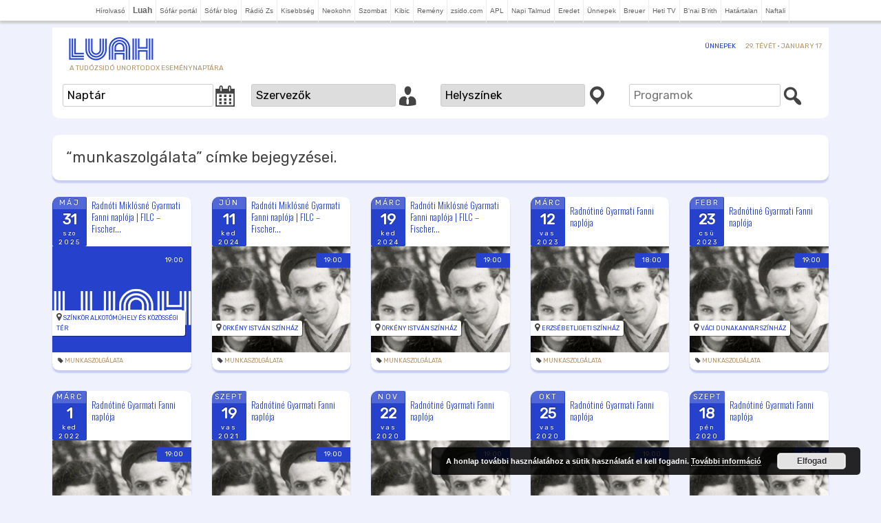

--- FILE ---
content_type: text/html; charset=UTF-8
request_url: https://luah.hu/tag/munkaszolgalata/
body_size: 95188
content:
<!DOCTYPE html>
<html lang="hu">
<head>
<meta charset="UTF-8" />
<meta name="viewport" content="width=device-width" />
<title>&#8220;munkaszolgálata&#8221; címke bejegyzései.</title>
<link rel="profile" href="http://gmpg.org/xfn/11" />
<link rel="pingback" href="https://luah.hu/xmlrpc.php" />
<style id="jetpack-boost-critical-css">/* Critical CSS Key: archive_tribe_events */
@media all{body{border:0;outline:0;margin:0}a{outline:0;text-decoration:none}}@media all{@charset "UTF-8";ul{box-sizing:border-box}html :where(img[class*=wp-image-]){height:auto;max-width:100%}}@media all{@font-face{font-family:dashicons;font-weight:400;font-style:normal}.dashicons{font-family:dashicons;display:inline-block;line-height:1;font-weight:400;font-style:normal;speak:never;text-decoration:inherit;text-transform:none;text-rendering:auto;-webkit-font-smoothing:antialiased;-moz-osx-font-smoothing:grayscale;width:20px;height:20px;font-size:20px;vertical-align:top;text-align:center}.dashicons-businessman:before{content:"\f338"}.dashicons-calendar-alt:before{content:"\f508"}.dashicons-location:before{content:"\f230"}.dashicons-search:before{content:"\f179"}}@media all{@import "../twentytwelve/style.css";@import 'https://fonts.googleapis.com/css?family=Rubik&subset=latin-ext';body,body .site,body.custom-background{font-family:rubik;background-color:#eff1fd;margin-top:0}body .site{box-shadow:none}a{outline:0;color:#2642cc}.sub-navigation li.menu-item,h2.site-description{font-weight:400;color:#b59467}@media screen and (min-width:600px){.site-content{width:63.104166667%}}.site{margin:0 auto;max-width:80.5714rem;border:0}.site-header{padding:12px 0;padding:.85rem 0;background-color:#fff}.site-header h2,.site-header li{text-transform:uppercase;font-size:10px;line-height:11px}.site-header img{width:130px}.site-header .logo{padding-left:20px;float:left;width:130px}h2.site-description{padding-left:5px}a{text-decoration:none}.entry-content,.entry-content a{color:#444}.site-content{border:0}.site-content article{margin-bottom:0;padding-bottom:0;border:0}body.full-width header.entry-header{padding:10px;box-shadow:0 4px 2px rgba(38,66,204,.2);border-radius:10px;background:#fff}@media screen and (min-width:600px){body.full-width header.entry-header{padding:20px}}}@media all{@media screen and (min-width:600px){#masthead{position:relative}#sub-navigation{padding:8px 10px;position:absolute;right:0}.sub-navigation li{display:inline;border-bottom:0;vertical-align:middle;margin:0 0 0 10px;margin:0 0 0 .75rem}.sub-navigation li:last-child{margin-right:0}.sub-navigation li.menu-item a{line-height:1.42857143}}}@media all{@charset "UTF-8";}@media all{@font-face{font-family:FontAwesome;font-weight:400;font-style:normal}.fa{display:inline-block;font:normal normal normal 14px/1 FontAwesome;font-size:inherit;text-rendering:auto;-webkit-font-smoothing:antialiased;-moz-osx-font-smoothing:grayscale}.fa-tag:before{content:"\f02b"}.fa-map-marker:before{content:"\f041"}}</style><meta name='robots' content='index, follow, max-image-preview:large, max-snippet:-1, max-video-preview:-1' />

	<!-- This site is optimized with the Yoast SEO plugin v26.7 - https://yoast.com/wordpress/plugins/seo/ -->
	<link rel="canonical" href="https://luah.hu/tag/munkaszolgalata/" />
	<meta property="og:locale" content="hu_HU" />
	<meta property="og:type" content="article" />
	<meta property="og:title" content="munkaszolgálata Archívum - Luah" />
	<meta property="og:url" content="https://luah.hu/tag/munkaszolgalata/" />
	<meta property="og:site_name" content="Luah" />
	<meta name="twitter:card" content="summary_large_image" />
	<script type="application/ld+json" class="yoast-schema-graph">{"@context":"https://schema.org","@graph":[{"@type":"CollectionPage","@id":"https://luah.hu/tag/munkaszolgalata/","url":"https://luah.hu/tag/munkaszolgalata/","name":"munkaszolgálata Archívum - Luah","isPartOf":{"@id":"https://luah.hu/#website"},"breadcrumb":{"@id":"https://luah.hu/tag/munkaszolgalata/#breadcrumb"},"inLanguage":"hu"},{"@type":"BreadcrumbList","@id":"https://luah.hu/tag/munkaszolgalata/#breadcrumb","itemListElement":[{"@type":"ListItem","position":1,"name":"Kezdőlap","item":"https://luah.hu/"},{"@type":"ListItem","position":2,"name":"munkaszolgálata"}]},{"@type":"WebSite","@id":"https://luah.hu/#website","url":"https://luah.hu/","name":"Luah","description":"A Tudózsidó unortodox eseménynaptára","publisher":{"@id":"https://luah.hu/#organization"},"potentialAction":[{"@type":"SearchAction","target":{"@type":"EntryPoint","urlTemplate":"https://luah.hu/?s={search_term_string}"},"query-input":{"@type":"PropertyValueSpecification","valueRequired":true,"valueName":"search_term_string"}}],"inLanguage":"hu"},{"@type":"Organization","@id":"https://luah.hu/#organization","name":"Luah","url":"https://luah.hu/","logo":{"@type":"ImageObject","inLanguage":"hu","@id":"https://luah.hu/#/schema/logo/image/","url":"https://i0.wp.com/luah.hu/files/2016/08/cropped-luach.jpg?fit=%2C&ssl=1","contentUrl":"https://i0.wp.com/luah.hu/files/2016/08/cropped-luach.jpg?fit=%2C&ssl=1","caption":"Luah"},"image":{"@id":"https://luah.hu/#/schema/logo/image/"}}]}</script>
	<!-- / Yoast SEO plugin. -->


<link rel='dns-prefetch' href='//cdnjs.cloudflare.com' />
<link rel='dns-prefetch' href='//ajax.googleapis.com' />
<link rel='dns-prefetch' href='//cdn.jsdelivr.net' />
<link rel='dns-prefetch' href='//stats.wp.com' />
<link rel='dns-prefetch' href='//maxcdn.bootstrapcdn.com' />
<link rel='dns-prefetch' href='//fonts.googleapis.com' />
<link rel='preconnect' href='//i0.wp.com' />
<link rel="alternate" type="application/rss+xml" title="Luah &raquo; hírcsatorna" href="https://luah.hu/feed/" />
<link rel="alternate" type="text/calendar" title="Luah &raquo; iCal hírfolyam" href="https://luah.hu/events/?ical=1" />
<link rel="alternate" type="application/rss+xml" title="Luah &raquo; munkaszolgálata címke hírcsatorna" href="https://luah.hu/tag/munkaszolgalata/feed/" />
<style id='wp-img-auto-sizes-contain-inline-css' type='text/css'>
img:is([sizes=auto i],[sizes^="auto," i]){contain-intrinsic-size:3000px 1500px}
/*# sourceURL=wp-img-auto-sizes-contain-inline-css */
</style>
<noscript><link rel='stylesheet' id='wp-block-library-css' href='https://luah.hu/wp-includes/css/dist/block-library/style.min.css?ver=6.9' type='text/css' media='all' />
</noscript><link data-media="all" onload="this.media=this.dataset.media; delete this.dataset.media; this.removeAttribute( &apos;onload&apos; );" rel='stylesheet' id='wp-block-library-css' href='https://luah.hu/wp-includes/css/dist/block-library/style.min.css?ver=6.9' type='text/css' media="not all" />
<style id='classic-theme-styles-inline-css' type='text/css'>
/*! This file is auto-generated */
.wp-block-button__link{color:#fff;background-color:#32373c;border-radius:9999px;box-shadow:none;text-decoration:none;padding:calc(.667em + 2px) calc(1.333em + 2px);font-size:1.125em}.wp-block-file__button{background:#32373c;color:#fff;text-decoration:none}
/*# sourceURL=/wp-includes/css/classic-themes.min.css */
</style>
<noscript><link rel='stylesheet' id='dashicons-css' href='https://luah.hu/wp-includes/css/dashicons.min.css?ver=6.9' type='text/css' media='all' />
</noscript><link data-media="all" onload="this.media=this.dataset.media; delete this.dataset.media; this.removeAttribute( &apos;onload&apos; );" rel='stylesheet' id='dashicons-css' href='https://luah.hu/wp-includes/css/dashicons.min.css?ver=6.9' type='text/css' media="not all" />
<noscript><link rel='stylesheet' id='load-fa-css' href='https://maxcdn.bootstrapcdn.com/font-awesome/4.7.0/css/font-awesome.min.css?ver=6.9' type='text/css' media='all' />
</noscript><link data-media="all" onload="this.media=this.dataset.media; delete this.dataset.media; this.removeAttribute( &apos;onload&apos; );" rel='stylesheet' id='load-fa-css' href='https://maxcdn.bootstrapcdn.com/font-awesome/4.7.0/css/font-awesome.min.css?ver=6.9' type='text/css' media="not all" />
<noscript><link rel='stylesheet' id='twentytwelve-fonts-css' href='https://luah.hu/wp-content/themes/twentytwelve/fonts/font-open-sans.css?ver=20230328' type='text/css' media='all' />
</noscript><link data-media="all" onload="this.media=this.dataset.media; delete this.dataset.media; this.removeAttribute( &apos;onload&apos; );" rel='stylesheet' id='twentytwelve-fonts-css' href='https://luah.hu/wp-content/themes/twentytwelve/fonts/font-open-sans.css?ver=20230328' type='text/css' media="not all" />
<noscript><link rel='stylesheet' id='twentytwelve-style-css' href='https://luah.hu/wp-content/themes/luach/style.css?ver=1582636972' type='text/css' media='all' />
</noscript><link data-media="all" onload="this.media=this.dataset.media; delete this.dataset.media; this.removeAttribute( &apos;onload&apos; );" rel='stylesheet' id='twentytwelve-style-css' href='https://luah.hu/wp-content/themes/luach/style.css?ver=1582636972' type='text/css' media="not all" />
<noscript><link rel='stylesheet' id='twentytwelve-block-style-css' href='https://luah.hu/wp-content/themes/twentytwelve/css/blocks.css?ver=20251031' type='text/css' media='all' />
</noscript><link data-media="all" onload="this.media=this.dataset.media; delete this.dataset.media; this.removeAttribute( &apos;onload&apos; );" rel='stylesheet' id='twentytwelve-block-style-css' href='https://luah.hu/wp-content/themes/twentytwelve/css/blocks.css?ver=20251031' type='text/css' media="not all" />
<noscript><link rel='stylesheet' id='wp-pagenavi-css' href='https://luah.hu/wp-content/plugins/wp-pagenavi/pagenavi-css.css?ver=2.70' type='text/css' media='all' />
</noscript><link data-media="all" onload="this.media=this.dataset.media; delete this.dataset.media; this.removeAttribute( &apos;onload&apos; );" rel='stylesheet' id='wp-pagenavi-css' href='https://luah.hu/wp-content/plugins/wp-pagenavi/pagenavi-css.css?ver=2.70' type='text/css' media="not all" />
<noscript><link rel='stylesheet' id='jquery-ui-css-css' href='https://ajax.googleapis.com/ajax/libs/jqueryui/1.12.1/themes/cupertino/jquery-ui.css?ver=1.12.1' type='text/css' media='' />
</noscript><link onload="this.media=this.dataset.media; delete this.dataset.media; this.removeAttribute( &apos;onload&apos; );" rel='stylesheet' id='jquery-ui-css-css' href='https://ajax.googleapis.com/ajax/libs/jqueryui/1.12.1/themes/cupertino/jquery-ui.css?ver=1.12.1' type='text/css' media="not all" />
<noscript><link rel='stylesheet' id='navigation-css' href='https://luah.hu/wp-content/themes/luach/lib/navigation.css?ver=1506785120' type='text/css' media='all' />
</noscript><link data-media="all" onload="this.media=this.dataset.media; delete this.dataset.media; this.removeAttribute( &apos;onload&apos; );" rel='stylesheet' id='navigation-css' href='https://luah.hu/wp-content/themes/luach/lib/navigation.css?ver=1506785120' type='text/css' media="not all" />
<noscript><link rel='stylesheet' id='sponsorbox-css' href='https://luah.hu/wp-content/themes/luach/lib/sponsorbox.css?ver=1515318664' type='text/css' media='all' />
</noscript><link data-media="all" onload="this.media=this.dataset.media; delete this.dataset.media; this.removeAttribute( &apos;onload&apos; );" rel='stylesheet' id='sponsorbox-css' href='https://luah.hu/wp-content/themes/luach/lib/sponsorbox.css?ver=1515318664' type='text/css' media="not all" />
<noscript><link rel='stylesheet' id='style-css' href='https://luah.hu/wp-content/themes/luach/lib/style.css?ver=1494203512' type='text/css' media='all' />
</noscript><link data-media="all" onload="this.media=this.dataset.media; delete this.dataset.media; this.removeAttribute( &apos;onload&apos; );" rel='stylesheet' id='style-css' href='https://luah.hu/wp-content/themes/luach/lib/style.css?ver=1494203512' type='text/css' media="not all" />
<noscript><link rel='stylesheet' id='roboto-css' href='https://fonts.googleapis.com/css?family=Roboto%3A400%2C700&#038;ver=6.9' type='text/css' media='all' />
</noscript><link data-media="all" onload="this.media=this.dataset.media; delete this.dataset.media; this.removeAttribute( &apos;onload&apos; );" rel='stylesheet' id='roboto-css' href='https://fonts.googleapis.com/css?family=Roboto%3A400%2C700&#038;ver=6.9' type='text/css' media="not all" />
<script type="text/javascript" src="https://luah.hu/wp-includes/js/jquery/jquery.min.js?ver=3.7.1" id="jquery-core-js"></script>
<script type="text/javascript" src="https://luah.hu/wp-includes/js/jquery/jquery-migrate.min.js?ver=3.4.1" id="jquery-migrate-js"></script>
<script type="text/javascript" src="https://luah.hu/wp-content/themes/twentytwelve/js/navigation.js?ver=20250303" id="twentytwelve-navigation-js" defer="defer" data-wp-strategy="defer"></script>
<script type="text/javascript" src="https://cdnjs.cloudflare.com/ajax/libs/jquery.cycle2/2.1.6/jquery.cycle2.min.js?ver=2.1.6" id="cycleSlider-js"></script>
<script type="text/javascript" src="https://cdnjs.cloudflare.com/ajax/libs/jquery.cycle2/2.1.6/jquery.cycle2.scrollVert.min.js?ver=2.1.6" id="cycleSlider-scrollVert-js"></script>
<script type="text/javascript" src="https://cdnjs.cloudflare.com/ajax/libs/jquery.cycle2/2.1.6/jquery.cycle2.flip.min.js?ver=2.1.6" id="cycleSlider-flip-js"></script>
<script type="text/javascript" src="https://cdnjs.cloudflare.com/ajax/libs/jquery.cycle2/2.1.6/jquery.cycle2.swipe.min.js?ver=2.1.6" id="cycleSlider-swipe-js"></script>
<script type="text/javascript" src="https://ajax.googleapis.com/ajax/libs/jqueryui/1.12.1/jquery-ui.min.js" id="jquery-ui-js"></script>
<script type="text/javascript" src="https://ajax.googleapis.com/ajax/libs/jqueryui/1.11.1/i18n/jquery-ui-i18n.min.js" id="jquery-ui-i18-js"></script>
<link rel="https://api.w.org/" href="https://luah.hu/wp-json/" /><link rel="alternate" title="JSON" type="application/json" href="https://luah.hu/wp-json/wp/v2/tags/3000" /><style>
	#hiddendiv {
		min-height:12px!important; /* autohide adminbar */
	}
</style><style>blockquote.wp-embedded-content {display:none;}</style><style id="rpm-css" type="text/css">
ul.rpm[class*=skin-], ul.rpm[class*=skin-] > li {
list-style: none;
margin:0;
padding:0;
}
ul.rpm[class*=skin-], ul.rpm[class*=skin-] > li, ul.rpm[class*=skin-] > li div {
box-sizing: border-box;
}
.rpm-thumbnail {
overflow:hidden;
}
.rpm-thumbnail img {
position:relative;
}
.rpm-thumbnail img:before {
content: '';
width: 100%;
height: 100%;
position: absolute;
top: 50%;
left: 0;
transform: translateY(-50%);
background-image: url(https://luah.hu/files/boxyDefault.jpeg);
background-size: cover;
background-position: center;
}
/* horizontal layout css */
ul.rpm.skin-horizontal > li {
background:none;
width: 100%;
}
ul.rpm.skin-horizontal > li:not(:last-of-type) {
border-bottom: 1px solid #C3C1C1;
}
ul.rpm.skin-horizontal > li .rpm-title {
padding: 10px 0;
}
ul.rpm.skin-horizontal > li .rpm-thumbnail,
ul.rpm.skin-horizontal > li .rpm-excerpt {
display:none;
}
ul.rpm.skin-horizontal > li .rpm-thumbnail img {
height:100%;
min-height:100%;
width: 100%;
max-width:none;
min-width:100%;
object-fit: cover;
}
ul.rpm.skin-horizontal > li:hover {
background-color: #f42433;
}
ul.rpm.skin-horizontal > li:hover .rpm-title, ul.rpm.skin-horizontal > li:hover .rpm-title a {
color: #fff;
}
/* flex layout css */
ul.recent-posts.skin-thumbs:not(.columns-single) {
display: grid;
grid-template-columns: repeat(auto-fit, minmax(100%, 1fr));
grid-gap: 0;
}
/* the brick */
ul.recent-posts.skin-thumbs > li {
width:100%;
}
ul.recent-posts.skin-thumbs > li .rpm-thumbnail {
width:100%;
line-height:0;
}
ul.recent-posts.skin-thumbs > li .rpm-thumbnail img {
width:100%;
height:100%;
min-height:100%;
max-height:100%;
min-width:100%;
max-width:100%;
object-fit: cover;
}
ul.recent-posts.skin-thumbs > li .rpm-excerpt, ul.recent-posts.skin-thumbs > li .rpm-date, ul.recent-posts.skin-thumbs > li .rpm-terms {
margin-top:.5em;
}
.widget:not(.rpm-show) > .layout-cycler {
display:none!important;
}
.widget.rpm-show ul.rpm.skin-thumbs.layout-cycler:not(.columns-single) {
display:grid!important;
}
.layout-cycler .cycle-prev, .layout-cycler .cycle-next, .layout-cycler .cycle-pager { 
display:none;
}
.layout-cycler:hover .cycle-prev, .layout-cycler:hover .cycle-next, .layout-cycler:hover .cycle-pager { 
display:block;
cursor: pointer; 
z-index: 800; 
}
.layout-cycler:hover .cycle-prev, .layout-cycler:hover .cycle-next { 
position: absolute;
top: calc((100% - 62px) / 2);
background-color:rgba(0, 0, 0, 0.3);
filter: progid:DXImageTransform.Microsoft.gradient(GradientType=0,startColorstr='#99000000', endColorstr='#99000000');
-ms-filter: "progid:DXImageTransform.Microsoft.gradient(GradientType=0,startColorstr='#99000000', endColorstr='#99000000')";
border-top: 1px solid #777;
border-bottom: 1px solid #777;
}
.layout-cycler .cycle-prev {
border-right: 1px solid #777;
border-radius: 0 4px 4px 0;
padding: 20px 20px 20px 17px;
left: 0;
}
.layout-cycler .cycle-next {
border-left: 1px solid #777;
border-radius: 4px 0 0 4px;
padding: 20px 17px 20px 20px;
right: 0;
}
.layout-cycler .cycle-prevIcon, .layout-cycler .cycle-nextIcon {
border-color:transparent #fff transparent;
border-style: solid;
display: block;
}
.layout-cycler .cycle-prevIcon {
border-width: 10px 10px 10px 0;
}
.layout-cycler .cycle-nextIcon {
border-width: 10px 0 10px 10px;
}
.layout-cycler:hover .cycle-pager {
position: absolute; 
top: 10px; 
width: 100%; 
height: 10px; 
text-align: center; 
/* width: 100%; z-index: 800; position: absolute; top: 10px; overflow: hidden*/;
}
.layout-cycler .cycle-pager span { 
font-family: arial; font-size: 50px; width: 16px; height: 16px; line-height: 16px; 
display: inline-block; color: #ddd; cursor: pointer; 
}
.layout-cycler .cycle-pager span.cycle-pager-active { 
color: #D69746;
}
.layout-cycler .cycle-pager > * { 
cursor: pointer;
}</style>
<style>img.wp-post-image{object-fit:cover}</style>    <style id="wb-grid-css" type="text/css">
    .widgetbar {
        width:100%;
        padding:0;
        margin:0;
    }
    .widgetbar.layout-grid {
          display: grid;
        gap: 0;
    }
    .widgetbar.layout-flex {
          display:flex;
          flex-wrap: wrap;
        gap: 0;
    }
    
    .widgetbar > .widget {
      margin:0;
      width:100%;
      box-sizing: border-box;
    }
    </style><style id="widget_classes-css"  type="text/css">
@media screen and (min-width: 768px) {
.mobile-only, .hide-on-desktop { display: none!important; }
}
@media screen and (max-width: 767px) {
.hide-on-mobile, .desktop-only { display: none!important; }
}
@media screen and (orientation:landscape) {
.portrait-only, .hide-on-landscape { display: none!important; }
}
@media screen and (orientation:portrait) {
.hide-on-portrait, .landscape-only { display: none!important; }
}
</style><style>
@import 'https://fonts.googleapis.com/css?family=Oswald:300,400,700&subset=latin-ext';
ul.recent-posts.type-sponsor {
    list-style-type: none;
    padding: 0;
    margin: 0;
}
/*
ul.recent-posts > li .ai1ec-event-wrap {
    height: 308px;
    overflow: hidden;
    box-shadow: 0 4px 2px rgba(38, 66, 204, 0.2);
    border-radius: 10px;
    background: white;
}
*/


ul.recent-posts > li div.ai1ec-event-wrap .ai1ec-event-title {
position: relative;
top: 50%;
transform: translateY(-50%); 
/*    padding:5px;*/
}
ul.recent-posts > li div.ai1ec-event-wrap a, ul.recent-posts > li div.ai1ec-event-wrap a:visited {
    outline: none;
    color: #2642CC;
}
ul.recent-posts > li div.ai1ec-event-wrap footer a, ul.recent-posts > li div.ai1ec-event-wrap footer a:visited {
	color: #b59467;
}


 ul.recent-posts > li div.ai1ec-event-wrap .ai1ec-event-title,
 ul.recent-posts > li div.ai1ec-event-wrap .ai1ec-event-title a,
.ai1ec-posterboard-view .ai1ec-event-title a,
.ai1ec-posterboard-view .ai1ec-event-title {
    line-height: 17px;
    color: #2642CC;
    font-weight: 300 !important;
    font-family: 'Oswald', sans-serif;
    font-size: 13px;

   -webkit-hyphens: manual !important;
      -moz-hyphens: manual !important;
       -ms-hyphens: manual !important;
           hyphens: manual !important;
}

/*
.ai1ec-posterboard-view .ai1ec-event-wrap {
    margin: 10px;
}
.ai1ec-posterboard-image-container {
border-radius:5px;
-moz-border-radius:5px;
-webkit-border-radius:5px;
-khtml-border-radius:5px;

box-shadow:0 3px 4px rgba(0,0,0,0.2);
-moz-box-shadow:0 3px 4px rgba(0,0,0,0.2);
-webkit-box-shadow:0 3px 4px rgba(0,0,0,0.2);
border:1px solid rgba(0,0,0,0.2);
}
*/
.ai1ec-calendar-toolbar {
display:none;
}

.ai1ec-posterboard-view .ai1ec-date-block-wrap {
z-index:initial;
}
.recent-posts  {
/*    clear: both;
    margin: 0 auto !important;
    min-height: 27px;*/
/*    padding: 0 0 6px !important;*/
    background-color: rgba(255, 255, 255, 0);
}
ul.recent-posts > li .ai1ec-sas-actions {
    text-align: center;
}
ul.recent-posts > li .ai1ec-sas-actions a.ai1ec-btn {
    float: none;
}
ul.recent-posts > li .ai1ec-sas-action-tickets {
    float: left !important;
    margin-top: 1px;
}
ul.recent-posts > li .ai1ec-date-block-wrap {
    background: #2642CC;
    color: #fff;
    float: left;
    line-height: 18px;
    margin: 0 7px 0 0;
    min-width: 50px;
    position: relative;
    text-align: center;
    text-shadow: 0 -1px 1px rgba(0, 0, 0, 0.5);
    border-radius: 2px;
/*    z-index: 2;*/
}
ul.recent-posts > li .ai1ec-date-block-wrap a {
    color: #fff !important;
}
ul.recent-posts > li .ai1ec-date-block-wrap a:hover {
    color: #fff !important;
}
ul.recent-posts > li .ai1ec-month {
    background: rgba(255, 255, 255, 0.2);
    font-size: 0.8em;
    letter-spacing: 0.2em;
    padding: 0 0.4em;
    text-transform: uppercase;
}
ul.recent-posts > li .ai1ec-day {
    font-size: 1.6em;
    padding: 0.3em 0.2em 0.2em;
    font-weight: bold;
}
ul.recent-posts > li .ai1ec-weekday {
    font-size: 0.7em;
    letter-spacing: 0.2em;
    line-height: 1.4em;
}
ul.recent-posts > li .ai1ec-year {
    font-size: 0.7em;
    letter-spacing: 0.2em;
    line-height: 1.4em;
}
ul.recent-posts > li .ai1ec-end-date-month-divider {
    position: relative;
    bottom: -10px;
    width: 0;
    height: 0;
    border-style: solid;
    border-width: 10px 25px 0 25px;
    border-color: inherit transparent transparent transparent;
    margin-top: 5px;
}
ul.recent-posts > li .ai1ec-end-date {
    background-color: rgba(255, 255, 255, 0.2);
}
ul.recent-posts > li .ai1ec-end-date-divider {
    width: 0;
    height: 0;
    border-style: solid;
    border-width: 10px 25px 0 25px;
    border-color: #2642CC transparent transparent transparent;
    margin-top: 0px;
}
ul.recent-posts > li .ai1ec-month .ai1ec-end-date-divider {
    margin-left: -5px;
    margin-right: -5px;
}
ul.recent-posts > li .ai1ec-buy-tickets {
    clear: right;
    margin: 0 0 9px 5px;
}
ul.recent-posts > li .ai1ec-event-wrap {
    background: #fff;
/*    border: 1px solid #fff; */
    -webkit-box-shadow: 0 1px 3px rgba(0, 0, 0, 0.4);
    box-shadow: 0 1px 3px rgba(0, 0, 0, 0.4);
    margin: 0; /*6px;*/
    padding: 0; /* 7px; */
    position: relative;
}
ul.recent-posts > li .ai1ec-event-wrap.multiday, ul.recent-posts > li .ai1ec-event-wrap.multiday footer {
    background: #FBF2EF;
}
ul.recent-posts > li {
    position: relative;
    font-size: 10pt;
/*    padding: 0 !important;*/
/*    margin: 0 -2px 0 0 !important;
    float: left;
    width: 240px;*/
}
ul.recent-posts > li .post-edit-link {
    background: #fff;
    bottom: 100%;
    -webkit-box-shadow: 0 1px 3px rgba(0, 0, 0, 0.4);
    box-shadow: 0 1px 3px rgba(0, 0, 0, 0.4);
    margin-bottom: -3px;
    padding: 3px 5px;
    position: absolute;
    right: 8px;
    opacity: 0;
    filter: alpha(opacity=0);
    -webkit-transition: opacity 0.1s;
    transition: opacity 0.1s;
    z-index: 2;
}
ul.recent-posts > li:hover {
    opacity: 1;
    filter: alpha(opacity=100);
    z-index: 1;
}
ul.recent-posts > li:hover .post-edit-link {
    opacity: 1;
    filter: alpha(opacity=100);
}
ul.recent-posts > li .ai1ec-event-title-wrap {
/*    margin-bottom: 0.3em;*/
    height:58px;
    overflow:hidden;
}
/*
ul.recent-posts > li .ai1ec-event-title a {
    font-weight: bold !important;
    color: #2642CC;
}
ul.recent-posts > li .ai1ec-event-title:after {
    color: #2642CC;
    margin-top: -1px;
}
*/
ul.recent-posts > li .ai1ec-event-avatar {
    background-color: #fff;
/*    border: 1px solid rgba(0, 0, 0, 0);*/
    -webkit-box-sizing: border-box;
    -moz-box-sizing: border-box;
    box-sizing: border-box;
    clear: both;
    margin: 6.5px 0;
    padding: 8px;
    position: relative;
    width: 100%;
}
ul.recent-posts > li .ai1ec-event-avatar img {
    width: 100%;
}
ul.recent-posts > li .ai1ec-event-time {
    font-weight: bold;
    line-height: 1.428571429;
    margin-top: 6px;
}
ul.recent-posts > li .ai1ec-event-description {
    margin-top: 5px;
}
.recent-posts  footer .dashicons, .recent-posts  footer .dashicons-before:before {
 font-size: inherit;
 line-height: inherit;
}
.recent-posts  footer {
    background: #fff; 
/*    border-top: 1px solid #fff;*/
/*    -webkit-box-shadow: inset 0 1px 0 #ede3d5, inset 0 2px 0 #fff;
    box-shadow: inset 0 1px 0 #ede3d5, inset 0 2px 0 #fff;*/
    font-size: 9px;
    margin: 5px -8px -8px;
    padding: 5px 16px 6px 16px;
    position: relative;
    z-index: 5;
}
.recent-posts  footer a {
    color: #b59467;
    	text-transform: uppercase;

}
.recent-posts  footer > div {
    overflow: hidden;
    white-space: nowrap;
}
.recent-posts  footer > div:hover {
    white-space: normal;
}
/*
.recent-posts  footer:after {
    content: ' ';
    display: block;
    bottom: 0;
    background: #fff;
    background: -moz-linear-gradient(left, rgba(246, 241, 234, 0), #fff);
    background: -ms-linear-gradient(left, rgba(246, 241, 234, 0), #fff);
    background: -webkit-gradient(linear, 0 0, 100% 0, from(rgba(246, 241, 234, 0)), to(#fff));
    background: -webkit-linear-gradient(left, rgba(246, 241, 234, 0), #fff);
    background: -o-linear-gradient(left, rgba(246, 241, 234, 0), #fff);
    background: linear-gradient(left, rgba(246, 241, 234, 0), #fff);
    background-repeat: repeat-x;
    position: absolute;
    top: 2px;
    right: 0;
    width: 30px;
    z-index: 1;
}
.recent-posts  footer:hover:after {
    display: none;
}
*/
.recent-posts  footer.ai1ec-auto-height {
    position: absolute;
    bottom: 8px;
    width: 100%;
}
/*
ul.recent-posts > li .ai1ec-date-block-wrap {
    opacity: 0.75;
    filter: alpha(opacity=75);
    -webkit-transition: 0.1s opacity;
    transition: 0.1s opacity;
}
ul.recent-posts > li .ai1ec-date-block-wrap:hover {
    opacity: 0.9;
    filter: alpha(opacity=90);
}
ul.recent-posts > li .ai1ec-event-wrap {
    opacity: 0.85;
    filter: alpha(opacity=85);
    -webkit-transition: 0.1s opacity;
    transition: 0.1s opacity;
}
ul.recent-posts > li .ai1ec-event-wrap:hover {
    opacity: 1;
    filter: alpha(opacity=100);
}
*/
ul.recent-posts > li .ai1ec-posterboard-time {
    display: none;
}
ul.recent-posts > li .ai1ec-event-wrap:hover .ai1ec-event-location {
    opacity: 1;
    filter: alpha(opacity=100);
}
/*
ul.recent-posts > li .ai1ec-event-title-wrap .ai1ec-event-title {
    min-height: 68px;
}
*/
.recent-posts   footer > div {
    min-height: 15px;
}
ul.recent-posts > li .ai1ec-event-location {
    text-transform: uppercase;
    background-color: #fff !important;
    position: absolute;
    bottom: 50px;
    z-index: 4;
    background: white;
    padding: 3px 6px;
    border-radius: 0 3px 3px 0;
    box-shadow: 1px 1px 1px rgba(0, 0, 0, 0.4);
    border-left: none;
    font-size: 9px;
    -webkit-transition: 0.1s opacity;
    transition: 0.1s opacity;
    max-width: 90%;
    overflow: hidden;
/*    height: 20px;*/
}
ul.recent-posts > li .ai1ec-event-location i {
    font-size: 13px;
    margin-right: 1px;
}
.recent-posts .post-edit-link {
    position: absolute;
    display: block;
    top: 0;
    height: 28px;
    right: 0;
    padding: 5px;
    width: 50px;
    white-space: nowrap;
}
ul.recent-posts > li .ai1ec-event-time {
    display: none;
}
ul.recent-posts > li:hover .ai1ec-posterboard-image-container .ai1ec-posterboard-image {
    opacity: .3;
    filter: alpha(opacity=30);
    -webkit-filter: blur(5px);
    filter: blur(5px);
}
ul.recent-posts > li:hover .ai1ec-posterboard-image-container .ai1ec-event-description {
    opacity: 1;
    filter: alpha(opacity=100);
    pointer-events: none;
}
ul.recent-posts > li:hover .ai1ec-posterboard-image-container .ai1ec-posterboard-time {
    pointer-events: none;
}
ul.recent-posts > li .ai1ec-date {
    display: inline-block;
    min-width: 48px;
	vertical-align: top;
}
ul.recent-posts > li .ai1ec-end-date {
    margin-left: -3px;
}
ul.recent-posts > li .ai1ec-end-date-divider {
    display: inline-block;
    position: absolute;
    top: 50%;
    border-width: 36px 0 28px 3px;
    margin-top: -33px;
    margin-left: -3px;
    border-color: transparent transparent transparent #2642CC;
}
ul.recent-posts > li .ai1ec-end-date-divider-small {
    border-width: 0px 2px 18px 0px;
    margin-top: -33px;
    margin-left: -4px;
    border-color: transparent transparent rgba(255, 255, 255, 0.2) transparent;
}

ul.recent-posts > li .ai1ec-posterboard-image-container {
    position: relative;
    overflow: hidden;
    border:0;
    height: 0;
    padding-bottom: 100%;
    width:100%;
}
ul.recent-posts > li .ai1ec-posterboard-image-container .ai1ec-posterboard-image {
    background-size: cover;
    background-position: 50% calc(50% - 10px);
    background-repeat: no-repeat;
position:absolute;
left:0;right:0;top:0;bottom:20px;
    -webkit-transition: 0.1s all;
    transition: 0.1s all;
}
/*
@media screen and (max-width: 767px) {
 ul.recent-posts > li .ai1ec-posterboard-image-container .ai1ec-posterboard-image {
        height: 188px;
    }
}
*/
ul.recent-posts > li .ai1ec-posterboard-image-container .ai1ec-posterboard-time {
    background: #2642CC;
    color: #fff;
    width: 50px;
    -webkit-transition: 0.1s all;
    transition: 0.1s all;
    opacity: 1;
    filter: alpha(opacity=100);
    text-align: center;
    padding: 2px 0;
    float: right;
    display: inline-block;
    border-top-left-radius: 3px;
    border-bottom-left-radius: 3px;
    position: absolute;
    top: 10px;
    right:0;
    font-size: 10px;
    z-index: 2;
}
ul.recent-posts > li .ai1ec-posterboard-image-container .ai1ec-event-description {
    position: absolute;
    top: 0;
    padding: 8px;
    opacity: 0;
    -webkit-transition: 0.1s opacity;
    transition: 0.1s opacity;
    z-index: 3;
}
ul.recent-posts > li .ai1ec-sas-actions {
    text-align: left;
    position: relative;
    top: -183px;
    left: 7px;
    margin-bottom: 8px;
}
ul.recent-posts > li .ai1ec-posterboard-no-footer .ai1ec-event-wrap {
    height: 280px;
}
ul.recent-posts > li .ai1ec-posterboard-no-footer .ai1ec-no-footer-padding {
    height: 7px;
    width: 100%;
    background-color: #fff !important;
    position: absolute;
    top: 271px;
    z-index: 10;
}
</style>
<style>
            .recent-posts-data {
                display:none!important;
				background-color:transparent;
            }
                </style><meta name="tec-api-version" content="v1"><meta name="tec-api-origin" content="https://luah.hu"><link rel="alternate" href="https://luah.hu/wp-json/tribe/events/v1/events/?tags=munkaszolgalata" />	<style>img#wpstats{display:none}</style>
		<style>
		.grunion-field-label > span {
		/*	margin-left: 1px !important;*/
				font-weight: inherit !important;
				visibility: hidden !important;
			}
		.grunion-field-label > span::before {
			content: "*" !important;
			visibility: visible !important;
				vertical-align: super;
				color: red;
		}
		.contact-form .pushbutton-wide {
			text-indent: -9999px;
			line-height: 0;
		}
		
		.contact-form .pushbutton-wide::after {
			content: "Küldés";
			text-indent: 0;
			display: block;
			line-height: initial;
		}
		
		</style>  	<style>
  	.leaflet-pane img, .entry-content p .leaflet-pane img{
    	border: 0;
    	box-shadow: none;
	}
	.leaflet-map {
    box-shadow: 0 4px 2px rgba(38, 66, 204, 0.2);
    border-radius: 10px;	}
  	</style>

<style type="text/css" id="custom-background-css">
body.custom-background { background-color: #eff1fd; }
</style>
	<style>
  caption.ui-datepicker-header {text-align:center;}
  div.multicalendar {z-index: 99999;}


/* https://cdn.rawgit.com/dwachss/flexcal/master/flexcal.css original has insecure http import url */
/* allow using an icon font instead of the images from jQuery UI */
@import url("https://maxcdn.bootstrapcdn.com/font-awesome/4.3.0/css/font-awesome.min.css");
.fontawesome .ui-icon{
	background-image:none !important;
	text-indent: 0 !important;
	margin-top: -0.5em !important;
}
.fontawesome .ui-icon span {
	text-indent: -99999px; /* move text for icon replacement */
}
button.fa:before {
	font-family: FontAwesome !important;
}
.fa-text:before {
	padding: 0 0.2em; /* some space around the icon */
}
.ui-flexcal {
	z-index: 0; /* establish a stacking context */
	padding: 0.2em !important;
}
.ui-flexcal-container {
	position: relative;
	overflow: hidden;
	transition-property: height, width; /* resize gradually */
	transition-duration: 0.2s;
}
.ui-flexcal-pane {
	position: absolute;
	left: 0em; /* IE seems to require this, as its left: auto centers it */
}
.ui-flexcal .ui-tabs-nav {
	margin-bottom: 0.2em !important;
}
.ui-flexcal .ui-tabs-nav li a {
	padding: 0.1em 1em !important; /* tabs should be smaller */
}
.ui-flexcal .ui-tabs-selected a:hover { /* any other stylesheet that styles a's needs to be overridden */
	border: none !important;
	color: inherit !important;
}
.ui-flexcal table {
	width: auto !important;
	table-layout: fixed;
	position: absolute; /* for accurate width measurements */
	left: 0;
}
.ui-flexcal th {
	padding: 0.1em 0.3em !important;
	box-sizing: border-box; /* makes calculating widths easier */
}
.ui-flexcal th span {
	display: inline-block;
	min-width: 1.8em; /* td's themselves do not respect widths */
}
.ui-flexcal {
	width: auto !important;
	display: block !important; /* the 1.9 UI has a display: none; we don't want that */
}
.ui-flexcal td a.ui-state-disabled {
	border: 1px solid transparent; /* to keep the boxes the same size as the active ones */
}
.ui-flexcal caption.ui-datepicker-header {
	line-height: 1.52em; /* to align with the prev/next buttons */
}
.ui-flexcal .ui-datepicker-buttonpane {
	margin: 0.2em 0 0 0 !important;
	padding: 0.2em 0 0 ! important;
}
.ui-flexcal .ui-datepicker-buttonpane:empty {
	margin: 0;
	border: none;
}
.ui-flexcal .ui-datepicker-buttonpane button {
	margin: 0 0.1em;
	line-height: 1;
}
.ui-flexcal .go {
	z-index: 1;
	font-size: 0.90em;
}
.ui-flexcal .go.ui-state-hover {
	top: 1px;
}
.ui-flexcal .go.ui-state-hover.ui-datepicker-prev {
	left: 1px;
}
.ui-flexcal .go.ui-state-hover.ui-datepicker-next {
	right: 1px;
}
.ui-flexcal .ui-state-hover {
	cursor: pointer;
}
/* for rtl calendars, have to reverse the prev/next buttons */
.ui-flexcal [dir=rtl]  .ui-datepicker-next {
	left: 2px;
	right: auto;
	transform: scaleX(-1);
}
.ui-flexcal [dir=rtl]  .ui-datepicker-prev {
	right: 2px;
	left: auto;
	transform: scaleX(-1);
}
.ui-flexcal [dir=rtl] .go.ui-state-hover.ui-datepicker-prev {
	right: 1px;
	left: auto;
}
.ui-flexcal [dir=rtl] .go.ui-state-hover.ui-datepicker-next {
	left: 1px;
	right: auto;
}
/* end of https://cdn.rawgit.com/dwachss/flexcal/master/flexcal.css */
</style><link rel="icon" href="https://i0.wp.com/luah.hu/files/2017/09/cropped-170111_luah_rgb-02-1.jpg?fit=32%2C32&#038;ssl=1" sizes="32x32" />
<link rel="icon" href="https://i0.wp.com/luah.hu/files/2017/09/cropped-170111_luah_rgb-02-1.jpg?fit=192%2C192&#038;ssl=1" sizes="192x192" />
<link rel="apple-touch-icon" href="https://i0.wp.com/luah.hu/files/2017/09/cropped-170111_luah_rgb-02-1.jpg?fit=180%2C180&#038;ssl=1" />
<meta name="msapplication-TileImage" content="https://i0.wp.com/luah.hu/files/2017/09/cropped-170111_luah_rgb-02-1.jpg?fit=270%2C270&#038;ssl=1" />
		<style type="text/css" id="wp-custom-css">
			.site-header .logo {
    padding-left: 20px;
    float: left;
    width: auto;
}
@media (max-width: 768px) {
	.site {
    padding: 0 10px;
}
}
		</style>
		</head>

<body class="archive tag tag-munkaszolgalata tag-3000 custom-background wp-embed-responsive wp-theme-twentytwelve wp-child-theme-luach tribe-no-js full-width custom-font-enabled single-author">
<div id="page" class="hfeed site">
	<header style="" id="masthead" class="site-header" role="banner">
		<div class="logo">
<a href="https://luah.hu/" style="margin:0;padding:0;">
<img src="https://luah.hu/files/2019/07/cropped-170111_luah_rgb-01-130.png">
</a>
		<hgroup>
			<h2 class="site-description">A Tudózsidó unortodox eseménynaptára</h2>
		</hgroup>
</div>
				<nav id="sub-navigation" class="sub-navigation" role="navigation">
			<div class="menu-almenu-container"><ul id="menu-almenu" class="nav-menu"><li id="menu-item-227480" class="menu-item menu-item-type-custom menu-item-object-custom menu-item-227480"><a href="https://luah.hu/tag/unnep/?post_type=tribe_events">Ünnepek</a></li>
<li class="menu-item">29. Tévét &middot;       January 17</li></ul></div>		</nav><!-- #site-navigation -->
		<div style="clear:both"></div>

	</header><!-- #masthead -->

	<div id="main" class="wrapper">
		    <style id="wb-widgetbar-19-css" type="text/css">
    #widgetbar-19 > .widgetbar {
gap: 20px;
}
#widgetbar-19 > .widgetbar.layout-block > .widget:not(:last-of-type) {
margin-bottom: 20px;
}    </style>
    <style id="widgetbar-19-css" type="text/css">#widgetbar-19 {
margin-top:-10px;
/*overflow:visible;*/
}
@media screen and (max-width: 600px) {
#widgetbar-19 {
display:none;
}
}</style><div id="widgetbar-19" class="widget widgetbar-23"><div class="widgetbar columns-single layout-block wb-wrapper" data-title="Main bar wrapper" data-gap="20" data-columns="1" />    <style id="wb-widgetbar-17-css" type="text/css">
    @media screen and (min-width: 1023px) {
#widgetbar-17 > .widgetbar {
grid-template-columns: repeat(auto-fit, minmax(calc(50% - 0px), 1fr))
}
} /* end min-width */    </style>
    <style id="widgetbar-17-css" type="text/css">#widgetbar-17 {
    padding: 15px;
    border-radius: 0 0 10px 10px;
    background: white;
}

#widgetbar-17 .widget img {
width: 30px;
    height: 30px;
border:0;
	-webkit-box-shadow: none;
	-moz-box-shadow: none;
	box-shadow: none;
}
#widgetbar-17 .widget .dashicons {
width: 35px;
    height: 35px;
    font-size: 35px;
   cursor: pointer; cursor: hand;
}
#widgetbar-17 .widget input, #widgetbar-17 .widget select {
    font-size:larger;
    padding:0.4rem;
width:75%;
float:left;
}
#widgetbar-17 .widget select {
     -webkit-appearance: none;
    -moz-appearance : none;
width: 76.5%;
}</style><div id="widgetbar-17" class="widget widgetbar-23"><div class="widgetbar columns-fixed layout-grid wb-wrapper" data-title="search wrapper" data-gap="0" data-columns="2" data-threshold="1023" />    <style id="wb-widgetbar-22-css" type="text/css">
    @media screen and (min-width: 600px) {
#widgetbar-22 > .widgetbar {
grid-template-columns: repeat(auto-fit, minmax(calc(50% - 0px), 1fr))
}
} /* end min-width */    </style>
    <div id="widgetbar-22" class="widget widgetbar-22"><div class="widgetbar columns-fixed layout-grid wb-wrapper" data-title="Search bar left" data-gap="0" data-columns="2" data-threshold="600" /><style id="text-16-css" type="text/css">#text-16 .textwidget .dashicons-calendar-alt:active {
	position:relative;
	top:1px;
}</style><div id="text-16" class="widget text-16">			<div class="textwidget"><input readonly type="text" id="datepicker" value="Naptár">
<span class="dashicons dashicons-calendar-alt" title="Archívum" ></span>
<style>
.ui-datepicker-month, .ui-datepicker-year {cursor: pointer}
</style>
<script>
//jQuery(document).ready(function($) {
  var tribeurl = 'https://luah.hu/esemeny/';
  jQuery("#datepicker").click(function() {
    var self = jQuery(this);
	   self.flexcal({
       position: 'bl',
       calendars: [['hu',{
			   name: 'Magyar',
			   dateFormat: 'yyyy-mm-dd',
			   firstDay: 7,
//			   showMonthAfterYear: false,
			   todayText: 'ma',
			   prevText: 'előző',
			   nextText: 'következő',
			   dayNamesMin: ['V','H','K','Sze','Cs','P','ש']
		   }], 
		   ['jewish', {
			   name:'Héber',
			   todayText: 'ma',
			   prevText: 'előző',
			   nextText: 'következő',
//			   monthNames: ['Niszán', 'Ijjár', 'Sziván', 'Támmuz', 'Áv', 'Elul', 'Tisri', 'Hesván', 'Kiszlév', 'Tévét', 'Svát', 'Ádár', 'Ádár I', 'Ádár II'],
			   monthNames:  ["ניסן","אייר","סיון","תמוז","אב","אלול","תשרי","חשון","כסלו","טבת","שבט","אדר","אדר א׳","אדר ב׳"],
			   dayNamesMin: ['V','H','K','Sze','Cs','P','ש']
		    }]],//, 'he-jewish'],
       class: 'multicalendar',
		   buttons: ['today'],
       duration: 0,
       commit: function(e,d) { 
         self.next('span').replaceWith('<img decoding="async" src="https://luah.hu/wp-admin/images/spinner-2x.gif">');
			   date = self.flexcal('format', d).split('-');
			   url = tribeurl + date[0] + '/' + date[1] + '/' + date[2] + '/';
			   window.location.href = url;
       }
	   }).focus();
  });
  jQuery("span.dashicons-calendar-alt").click(function() {
    jQuery(this).hide().before('<img decoding="async" src="https://luah.hu/wp-admin/images/spinner-2x.gif">');
	  window.location.href = 'https://luah.hu/archivum';
//	  window.location.href = 'https://luah.hu/events/?scope=all';
  });
  jQuery('body').on("click", ".ui-datepicker-month", function() {
    date = jQuery(this).closest('table').find('a.commit.ui-state-default').attr('rel');
    url = tribeurl + date.substr(0,4) + '/' + date.substr(5,2) + '/';
    window.location.href = url;
  });
  jQuery('body').on("click", ".ui-datepicker-year", function() {
    date = jQuery(this).closest('table').find('a.commit.ui-state-default').attr('rel');
    url = tribeurl +  date.substr(0,4) + '/';
    window.location.href = url;
  });
//});
</script>
</div>
		</div><div id="text-22" class="widget text-22"><div class="textwidget"><select  name='tribe_organizer_category' id='tribe_organizer_category' class='postform' >
	<option value='-1' selected='selected'>Szervezők</option>
</select>


<span class="dashicons dashicons-businessman" title="Szervezők"></span>
<script>
jQuery(document).ready(function($) {
	$('#tribe_organizer_category').change(function() {
    	var self = $(this);
self.next('span').replaceWith('<img src="https://luah.hu/wp-admin/images/spinner-2x.gif">');
		parts = window.location.href.split('/');
		url = parts[0] + '//' + parts[2] + '/organizer/' + self.val() + '/';
		window.location.href = url;
	});
jQuery("span.dashicons-businessman").click(function() {
jQuery(this).hide().before('<img src="https://luah.hu/wp-admin/images/spinner-2x.gif">');
	window.location.href = 'https://luah.hu/szervezok/';
});
});
</script></div></div></div></div>    <style id="wb-widgetbar-23-css" type="text/css">
    @media screen and (min-width: 600px) {
#widgetbar-23 > .widgetbar {
grid-template-columns: repeat(auto-fit, minmax(calc(50% - 0px), 1fr))
}
} /* end min-width */    </style>
    <div id="widgetbar-23" class="widget widgetbar-23"><div class="widgetbar columns-fixed layout-grid wb-wrapper" data-title="Search bar right" data-gap="0" data-columns="2" data-threshold="600" /><div id="text-233" class="widget text-233"><div class="textwidget"><select  name='tribe_venue_category' id='tribe_venue_category' class='postform' >
	<option value='-1' selected='selected'>Helyszínek</option>
</select>



<span class="dashicons dashicons-location" title="Helyszínek"></span>
<script>
jQuery(document).ready(function($) {
	$('#tribe_venue_category').change(function() {
    	var self = $(this);
self.next('span').replaceWith('<img src="https://luah.hu/wp-admin/images/spinner-2x.gif">');
		parts = window.location.href.split('/');
		url = parts[0] + '//' + parts[2] + '/venue/' + self.val() + '/';
		window.location.href = url;
	});
jQuery("span.dashicons-location").click(function() {
jQuery(this).hide().before('<img src="https://luah.hu/wp-admin/images/spinner-2x.gif">');
	window.location.href = 'https://luah.hu/helyek/';
});
});
</script></div></div><div id="text-21" class="widget text-21"><div class="textwidget"><form method="GET" action="https://luah.hu">
<input type="text" name="s" value="" placeholder="Programok">
<input type="hidden" name="scope" value="all">
<input type="hidden" name="post_type" value="tribe_events">
<span class="dashicons dashicons-search" onClick="jQuery(this).closest('form').submit();"></span>
</form>
<script>
jQuery("span.dashicons-search").click(function() {
jQuery(this).hide().before('<img src="https://luah.hu/wp-admin/images/spinner-2x.gif">');
});
</script>
</div></div></div></div></div></div><style id="text-245-css" type="text/css">#toggle {
position: absolute;
    top: 0;
    right: 24px;
    right: 1.714285714rem;
z-index:999999;
display:none;
}
#toggle:before {
    content: "\f228";
    display: inline-block;
    float: left;
    font: 400 40px/45px dashicons;
    vertical-align: middle;
    outline: 0;
    margin: 0;
    -webkit-font-smoothing: antialiased;
    -moz-osx-font-smoothing: grayscale;
    height: 44px;
    width: 50px;
    padding: 0;
    border: none;
    text-align: center;
    text-decoration: none;
    -webkit-box-sizing: border-box;
    -moz-box-sizing: border-box;
    box-sizing: border-box;
}
@media screen and (max-width: 600px) {
#toggle {
display:block;
}
}</style><span id="toggle" class="ab-icon"></span>
<script>
var mainbar = jQuery('script').last().closest('.widgetbar');
jQuery('#sub-navigation').clone().attr('id','sub-navigation1').prependTo( mainbar.find('.textwidget').first());
jQuery('head').append('<style>body{position:relative}#sub-navigation1{display:none}@media screen and (max-width: 600px) {#sub-navigation{display:none}}</style>');
jQuery('body').prepend(jQuery('#toggle'));
jQuery('#toggle').click(function() {
mainbar.add(jQuery('#sub-navigation1')).toggle();
});
</script></div></div>
	<div id="primary" class="site-content">
		<div id="content" role="main">

							
	<article id="post--999" class="post--999 page type-page status-publish hentry archive tag-munkaszolgalata">
					<header class="entry-header">
			<h1 class="entry-title"><span>&#8220;munkaszolgálata&#8221;</span> címke bejegyzései.</h1>
		</header>
			
		<div class="entry-content">
			<style id="rpm-recent-posts-6-css" type="text/css">
#recent-posts-6 ul {
grid-gap: 30px;
}
#recent-posts-6 ul > li {
aspect-ratio: 0.8;
overflow: hidden;
}
@supports not (aspect-ratio: 0.8) { 
#recent-posts-6 ul > li::before {
float: left;
padding-top: 125%;
content: '';
}
#recent-posts-6 ul > li::after {
display: block;
content: '';
clear: both;
}
}
@media screen and (min-width: 600px) {
#recent-posts-6 ul {
grid-template-columns: repeat(auto-fit,minmax( 190px, 1fr));
}
{
min-width: 190px;
}
} /* end min-width */
/* the caption */</style>
<style id="recent-posts-6-css" type="text/css">#recent-posts-6 ul > li {
        overflow: hidden;
        box-shadow: 0 4px 2px rgba(38, 66, 204, 0.2);
        border-radius: 10px;
        background: white;
    position:relative;
    width: 100%;
    display: inline-block;
    }
    
    
#recent-posts-6 ul > li .ai1ec-event-wrap,
#recent-posts-6 ul > li div.sponsorbox {
    position:absolute;
    left:0;right:0;top:0;bottom:0;
    }
    
    
#recent-posts-6 ul > li span-title {
    font-size: 1.2em;
        line-height: normal;
        font-weight:normal;
    margin-bottom:10px;
    }</style><div id="recent-posts-6" class="widget recent-posts-6"><ul class="recent-posts rpm widget-recent-posts skin-thumbs layout-flex columns-fluid" data-title="Loop posterboard" data-gap="30" data-columns="0" data-boxheight="125%" data-threshold="600" data-boxminwidth="190" /><li class="type-tribe_events"> <div class="ai1ec-event-li ai1ec-event-wrap ai1ec-clearfix"> <div class="ai1ec-date-block-wrap"> <div class="ai1ec-date"> <a href="https://luah.hu/esemeny/2025/05/"> <div class="ai1ec-month">máj</div> </a> <a href="https://luah.hu/esemeny/2025/05/31/"> <div class="ai1ec-day">31</div> <div class="ai1ec-weekday">szo</div> </a> <a href="https://luah.hu/esemeny/2025/"> <div class="ai1ec-year">2025</div> </a> </div> </div> <div class="ai1ec-event-title-wrap ai1ec-clearfix"> <div class="ai1ec-event-title" title="Radnóti Miklósné Gyarmati Fanni naplója | FILC &#8211; Fischer Iván Lakásszínháza"> <div> <a class="ai1ec-load-event" href="https://luah.hu/esemeny/radnoti-miklosne-gyarmati-fanni-naploja-filc-fischer-ivan-lakasszinhaza-3/" >Radnóti Miklósné Gyarmati Fanni naplója | FILC – Fischer...</a> </div> </div> </div> <div class="ai1ec-posterboard-image-container"> <a class="ai1ec-load-event" href="https://luah.hu/esemeny/radnoti-miklosne-gyarmati-fanni-naploja-filc-fischer-ivan-lakasszinhaza-3/"> <div class="ai1ec-posterboard-image" style="background-image: url('https://i0.wp.com/luah.hu/files/2017/09/170111_luah_rgb-02-1024x601.jpg?ssl=1');"></div> </a> <div class="ai1ec-posterboard-time">19:00</div> <div class="ai1ec-event-description"> Az elmúlt évek egyik legnagyobb irodalmi szenzációja Radnóti Miklósné Gyarmati Fanni 1935 és 1946 között írt naplójának megjelenése volt. </div> </div> <span class="ai1ec-event-location"> <i class="fa fa-map-marker"></i> <a href="https://luah.hu/venue/szinkor-alkotomuhely-es-kozossegi-ter/" rel="tag">Színkör Alkotóműhely és Közösségi tér</a> </span> <footer class="ai1ec-auto-height"> <div> <span class="ai1ec-tags"> <i class="fa fa-tag"></i> <a href="https://luah.hu/tag/munkaszolgalata/?post_type=tribe_events" rel="tag">munkaszolgálata</a> </span> </div> </footer> </div> <div class="recent-posts-data" data-id="280923"></div></li><li class="type-tribe_events"> <div class="ai1ec-event-li ai1ec-event-wrap ai1ec-clearfix"> <div class="ai1ec-date-block-wrap"> <div class="ai1ec-date"> <a href="https://luah.hu/esemeny/2024/06/"> <div class="ai1ec-month">jún</div> </a> <a href="https://luah.hu/esemeny/2024/06/11/"> <div class="ai1ec-day">11</div> <div class="ai1ec-weekday">ked</div> </a> <a href="https://luah.hu/esemeny/2024/"> <div class="ai1ec-year">2024</div> </a> </div> </div> <div class="ai1ec-event-title-wrap ai1ec-clearfix"> <div class="ai1ec-event-title" title="Radnóti Miklósné Gyarmati Fanni naplója | FILC &#8211; Fischer Iván Lakásszínháza"> <div> <a class="ai1ec-load-event" href="https://luah.hu/esemeny/radnoti-miklosne-gyarmati-fanni-naploja-filc-fischer-ivan-lakasszinhaza-2/" >Radnóti Miklósné Gyarmati Fanni naplója | FILC – Fischer...</a> </div> </div> </div> <div class="ai1ec-posterboard-image-container"> <a class="ai1ec-load-event" href="https://luah.hu/esemeny/radnoti-miklosne-gyarmati-fanni-naploja-filc-fischer-ivan-lakasszinhaza-2/"> <div class="ai1ec-posterboard-image" style="background-image: url('https://i0.wp.com/luah.hu/files/2019/09/440.jpg?fit=1%2C1&amp;ssl=1');"></div> </a> <div class="ai1ec-posterboard-time">19:00</div> <div class="ai1ec-event-description"> Az elmúlt évek egyik legnagyobb irodalmi szenzációja Radnóti Miklósné Gyarmati Fanni 1935 és 1946 között írt naplójának megjelenése volt. </div> </div> <span class="ai1ec-event-location"> <i class="fa fa-map-marker"></i> <a href="https://luah.hu/venue/orkeny-istvan-szinhaz/" rel="tag">Örkény István Színház</a> </span> <footer class="ai1ec-auto-height"> <div> <span class="ai1ec-tags"> <i class="fa fa-tag"></i> <a href="https://luah.hu/tag/munkaszolgalata/?post_type=tribe_events" rel="tag">munkaszolgálata</a> </span> </div> </footer> </div> <div class="recent-posts-data" data-id="278357"></div></li><li class="type-tribe_events"> <div class="ai1ec-event-li ai1ec-event-wrap ai1ec-clearfix"> <div class="ai1ec-date-block-wrap"> <div class="ai1ec-date"> <a href="https://luah.hu/esemeny/2024/03/"> <div class="ai1ec-month">márc</div> </a> <a href="https://luah.hu/esemeny/2024/03/19/"> <div class="ai1ec-day">19</div> <div class="ai1ec-weekday">ked</div> </a> <a href="https://luah.hu/esemeny/2024/"> <div class="ai1ec-year">2024</div> </a> </div> </div> <div class="ai1ec-event-title-wrap ai1ec-clearfix"> <div class="ai1ec-event-title" title="Radnóti Miklósné Gyarmati Fanni naplója | FILC &#8211; Fischer Iván Lakásszínháza"> <div> <a class="ai1ec-load-event" href="https://luah.hu/esemeny/radnoti-miklosne-gyarmati-fanni-naploja-filc-fischer-ivan-lakasszinhaza/" >Radnóti Miklósné Gyarmati Fanni naplója | FILC – Fischer...</a> </div> </div> </div> <div class="ai1ec-posterboard-image-container"> <a class="ai1ec-load-event" href="https://luah.hu/esemeny/radnoti-miklosne-gyarmati-fanni-naploja-filc-fischer-ivan-lakasszinhaza/"> <div class="ai1ec-posterboard-image" style="background-image: url('https://i0.wp.com/luah.hu/files/2019/09/440.jpg?fit=1%2C1&amp;ssl=1');"></div> </a> <div class="ai1ec-posterboard-time">19:00</div> <div class="ai1ec-event-description"> Az elmúlt évek egyik legnagyobb irodalmi szenzációja Radnóti Miklósné Gyarmati Fanni 1935 és 1946 között írt naplójának megjelenése volt. </div> </div> <span class="ai1ec-event-location"> <i class="fa fa-map-marker"></i> <a href="https://luah.hu/venue/orkeny-istvan-szinhaz/" rel="tag">Örkény István Színház</a> </span> <footer class="ai1ec-auto-height"> <div> <span class="ai1ec-tags"> <i class="fa fa-tag"></i> <a href="https://luah.hu/tag/munkaszolgalata/?post_type=tribe_events" rel="tag">munkaszolgálata</a> </span> </div> </footer> </div> <div class="recent-posts-data" data-id="276955"></div></li><li class="type-tribe_events"> <div class="ai1ec-event-li ai1ec-event-wrap ai1ec-clearfix"> <div class="ai1ec-date-block-wrap"> <div class="ai1ec-date"> <a href="https://luah.hu/esemeny/2023/03/"> <div class="ai1ec-month">márc</div> </a> <a href="https://luah.hu/esemeny/2023/03/12/"> <div class="ai1ec-day">12</div> <div class="ai1ec-weekday">vas</div> </a> <a href="https://luah.hu/esemeny/2023/"> <div class="ai1ec-year">2023</div> </a> </div> </div> <div class="ai1ec-event-title-wrap ai1ec-clearfix"> <div class="ai1ec-event-title" title="Radnótiné Gyarmati Fanni naplója"> <div> <a class="ai1ec-load-event" href="https://luah.hu/esemeny/radnotine-gyarmati-fanni-naploja-11/" >Radnótiné Gyarmati Fanni naplója</a> </div> </div> </div> <div class="ai1ec-posterboard-image-container"> <a class="ai1ec-load-event" href="https://luah.hu/esemeny/radnotine-gyarmati-fanni-naploja-11/"> <div class="ai1ec-posterboard-image" style="background-image: url('https://i0.wp.com/luah.hu/files/2019/09/440.jpg?fit=1%2C1&amp;ssl=1');"></div> </a> <div class="ai1ec-posterboard-time">18:00</div> <div class="ai1ec-event-description"> 100. előadáshoz ért az elmúlt évek egyik legnagyobb irodalmi szenzációja, a Radnóti Miklósné Gyarmati Fanni 1935 és 1946 között írt naplójából szerkesztett est! Az előadást követően egy beszélgetésre várjuk az előadás alkotóival: Hámori Gabriella színésznővel, Seres Tamás rendezővel és Ferencz... </div> </div> <span class="ai1ec-event-location"> <i class="fa fa-map-marker"></i> <a href="https://luah.hu/venue/corvin-muvelodesi-haz/" rel="tag">Erzsébetligeti Színház</a> </span> <footer class="ai1ec-auto-height"> <div> <span class="ai1ec-tags"> <i class="fa fa-tag"></i> <a href="https://luah.hu/tag/munkaszolgalata/?post_type=tribe_events" rel="tag">munkaszolgálata</a> </span> </div> </footer> </div> <div class="recent-posts-data" data-id="273513"></div></li><li class="type-tribe_events"> <div class="ai1ec-event-li ai1ec-event-wrap ai1ec-clearfix"> <div class="ai1ec-date-block-wrap"> <div class="ai1ec-date"> <a href="https://luah.hu/esemeny/2023/02/"> <div class="ai1ec-month">febr</div> </a> <a href="https://luah.hu/esemeny/2023/02/23/"> <div class="ai1ec-day">23</div> <div class="ai1ec-weekday">csü</div> </a> <a href="https://luah.hu/esemeny/2023/"> <div class="ai1ec-year">2023</div> </a> </div> </div> <div class="ai1ec-event-title-wrap ai1ec-clearfix"> <div class="ai1ec-event-title" title="Radnótiné Gyarmati Fanni naplója"> <div> <a class="ai1ec-load-event" href="https://luah.hu/esemeny/radnotine-gyarmati-fanni-naploja-10/" >Radnótiné Gyarmati Fanni naplója</a> </div> </div> </div> <div class="ai1ec-posterboard-image-container"> <a class="ai1ec-load-event" href="https://luah.hu/esemeny/radnotine-gyarmati-fanni-naploja-10/"> <div class="ai1ec-posterboard-image" style="background-image: url('https://i0.wp.com/luah.hu/files/2019/09/440.jpg?fit=1%2C1&amp;ssl=1');"></div> </a> <div class="ai1ec-posterboard-time">19:00</div> <div class="ai1ec-event-description"> 100. előadáshoz ért az elmúlt évek egyik legnagyobb irodalmi szenzációja, a Radnóti Miklósné Gyarmati Fanni 1935 és 1946 között írt naplójából szerkesztett est! Az előadást követően egy beszélgetésre várjuk az előadás alkotóival: Hámori Gabriella színésznővel, Seres Tamás rendezővel és Ferencz... </div> </div> <span class="ai1ec-event-location"> <i class="fa fa-map-marker"></i> <a href="https://luah.hu/venue/vaci-dunakanyar-szinhaz/" rel="tag">Váci Dunakanyar Színház</a> </span> <footer class="ai1ec-auto-height"> <div> <span class="ai1ec-tags"> <i class="fa fa-tag"></i> <a href="https://luah.hu/tag/munkaszolgalata/?post_type=tribe_events" rel="tag">munkaszolgálata</a> </span> </div> </footer> </div> <div class="recent-posts-data" data-id="273330"></div></li><li class="type-tribe_events"> <div class="ai1ec-event-li ai1ec-event-wrap ai1ec-clearfix"> <div class="ai1ec-date-block-wrap"> <div class="ai1ec-date"> <a href="https://luah.hu/esemeny/2022/03/"> <div class="ai1ec-month">márc</div> </a> <a href="https://luah.hu/esemeny/2022/03/01/"> <div class="ai1ec-day">1</div> <div class="ai1ec-weekday">ked</div> </a> <a href="https://luah.hu/esemeny/2022/"> <div class="ai1ec-year">2022</div> </a> </div> </div> <div class="ai1ec-event-title-wrap ai1ec-clearfix"> <div class="ai1ec-event-title" title="Radnótiné Gyarmati Fanni naplója"> <div> <a class="ai1ec-load-event" href="https://luah.hu/esemeny/radnotine-gyarmati-fanni-naploja-9/" >Radnótiné Gyarmati Fanni naplója</a> </div> </div> </div> <div class="ai1ec-posterboard-image-container"> <a class="ai1ec-load-event" href="https://luah.hu/esemeny/radnotine-gyarmati-fanni-naploja-9/"> <div class="ai1ec-posterboard-image" style="background-image: url('https://i0.wp.com/luah.hu/files/2019/09/440.jpg?fit=1%2C1&amp;ssl=1');"></div> </a> <div class="ai1ec-posterboard-time">19:00</div> <div class="ai1ec-event-description"> 100. előadáshoz ért az elmúlt évek egyik legnagyobb irodalmi szenzációja, a Radnóti Miklósné Gyarmati Fanni 1935 és 1946 között írt naplójából szerkesztett est! Az előadást követően egy beszélgetésre várjuk az előadás alkotóival: Hámori Gabriella színésznővel, Seres Tamás rendezővel és Ferencz... </div> </div> <span class="ai1ec-event-location"> <i class="fa fa-map-marker"></i> <a href="https://luah.hu/venue/varkert-bazar/" rel="tag">Várkert Bazár</a> </span> <footer class="ai1ec-auto-height"> <div> <span class="ai1ec-tags"> <i class="fa fa-tag"></i> <a href="https://luah.hu/tag/munkaszolgalata/?post_type=tribe_events" rel="tag">munkaszolgálata</a> </span> </div> </footer> </div> <div class="recent-posts-data" data-id="269560"></div></li><li class="type-tribe_events"> <div class="ai1ec-event-li ai1ec-event-wrap ai1ec-clearfix"> <div class="ai1ec-date-block-wrap"> <div class="ai1ec-date"> <a href="https://luah.hu/esemeny/2021/09/"> <div class="ai1ec-month">szept</div> </a> <a href="https://luah.hu/esemeny/2021/09/19/"> <div class="ai1ec-day">19</div> <div class="ai1ec-weekday">vas</div> </a> <a href="https://luah.hu/esemeny/2021/"> <div class="ai1ec-year">2021</div> </a> </div> </div> <div class="ai1ec-event-title-wrap ai1ec-clearfix"> <div class="ai1ec-event-title" title="Radnótiné Gyarmati Fanni naplója"> <div> <a class="ai1ec-load-event" href="https://luah.hu/esemeny/radnotine-gyarmati-fanni-naploja-8/" >Radnótiné Gyarmati Fanni naplója</a> </div> </div> </div> <div class="ai1ec-posterboard-image-container"> <a class="ai1ec-load-event" href="https://luah.hu/esemeny/radnotine-gyarmati-fanni-naploja-8/"> <div class="ai1ec-posterboard-image" style="background-image: url('https://i0.wp.com/luah.hu/files/2019/09/440.jpg?fit=1%2C1&amp;ssl=1');"></div> </a> <div class="ai1ec-posterboard-time">19:00</div> <div class="ai1ec-event-description"> 100. előadáshoz ért az elmúlt évek egyik legnagyobb irodalmi szenzációja, a Radnóti Miklósné Gyarmati Fanni 1935 és 1946 között írt naplójából szerkesztett est! Az előadást követően egy beszélgetésre várjuk az előadás alkotóival: Hámori Gabriella színésznővel, Seres Tamás rendezővel és Ferencz... </div> </div> <span class="ai1ec-event-location"> <i class="fa fa-map-marker"></i> <a href="https://luah.hu/venue/varkert-bazar/" rel="tag">Várkert Bazár</a> </span> <footer class="ai1ec-auto-height"> <div> <span class="ai1ec-tags"> <i class="fa fa-tag"></i> <a href="https://luah.hu/tag/munkaszolgalata/?post_type=tribe_events" rel="tag">munkaszolgálata</a> </span> </div> </footer> </div> <div class="recent-posts-data" data-id="267512"></div></li><li class="type-tribe_events"> <div class="ai1ec-event-li ai1ec-event-wrap ai1ec-clearfix"> <div class="ai1ec-date-block-wrap"> <div class="ai1ec-date"> <a href="https://luah.hu/esemeny/2020/11/"> <div class="ai1ec-month">nov</div> </a> <a href="https://luah.hu/esemeny/2020/11/22/"> <div class="ai1ec-day">22</div> <div class="ai1ec-weekday">vas</div> </a> <a href="https://luah.hu/esemeny/2020/"> <div class="ai1ec-year">2020</div> </a> </div> </div> <div class="ai1ec-event-title-wrap ai1ec-clearfix"> <div class="ai1ec-event-title" title="Radnótiné Gyarmati Fanni naplója"> <div> <a class="ai1ec-load-event" href="https://luah.hu/esemeny/radnotine-gyarmati-fanni-naploja-7/" >Radnótiné Gyarmati Fanni naplója</a> </div> </div> </div> <div class="ai1ec-posterboard-image-container"> <a class="ai1ec-load-event" href="https://luah.hu/esemeny/radnotine-gyarmati-fanni-naploja-7/"> <div class="ai1ec-posterboard-image" style="background-image: url('https://i0.wp.com/luah.hu/files/2019/09/440.jpg?fit=1%2C1&amp;ssl=1');"></div> </a> <div class="ai1ec-posterboard-time">19:00</div> <div class="ai1ec-event-description"> 100. előadáshoz ért az elmúlt évek egyik legnagyobb irodalmi szenzációja, a Radnóti Miklósné Gyarmati Fanni 1935 és 1946 között írt naplójából szerkesztett est! Az előadást követően egy beszélgetésre várjuk az előadás alkotóival: Hámori Gabriella színésznővel, Seres Tamás rendezővel és Ferencz... </div> </div> <span class="ai1ec-event-location"> <i class="fa fa-map-marker"></i> <a href="https://luah.hu/venue/varkert-bazar/" rel="tag">Várkert Bazár</a> </span> <footer class="ai1ec-auto-height"> <div> <span class="ai1ec-tags"> <i class="fa fa-tag"></i> <a href="https://luah.hu/tag/munkaszolgalata/?post_type=tribe_events" rel="tag">munkaszolgálata</a> </span> </div> </footer> </div> <div class="recent-posts-data" data-id="263678"></div></li><li class="type-tribe_events"> <div class="ai1ec-event-li ai1ec-event-wrap ai1ec-clearfix"> <div class="ai1ec-date-block-wrap"> <div class="ai1ec-date"> <a href="https://luah.hu/esemeny/2020/10/"> <div class="ai1ec-month">okt</div> </a> <a href="https://luah.hu/esemeny/2020/10/25/"> <div class="ai1ec-day">25</div> <div class="ai1ec-weekday">vas</div> </a> <a href="https://luah.hu/esemeny/2020/"> <div class="ai1ec-year">2020</div> </a> </div> </div> <div class="ai1ec-event-title-wrap ai1ec-clearfix"> <div class="ai1ec-event-title" title="Radnótiné Gyarmati Fanni naplója"> <div> <a class="ai1ec-load-event" href="https://luah.hu/esemeny/radnotine-gyarmati-fanni-naploja-6/" >Radnótiné Gyarmati Fanni naplója</a> </div> </div> </div> <div class="ai1ec-posterboard-image-container"> <a class="ai1ec-load-event" href="https://luah.hu/esemeny/radnotine-gyarmati-fanni-naploja-6/"> <div class="ai1ec-posterboard-image" style="background-image: url('https://i0.wp.com/luah.hu/files/2019/09/440.jpg?fit=1%2C1&amp;ssl=1');"></div> </a> <div class="ai1ec-posterboard-time">19:00</div> <div class="ai1ec-event-description"> 100. előadáshoz ért az elmúlt évek egyik legnagyobb irodalmi szenzációja, a Radnóti Miklósné Gyarmati Fanni 1935 és 1946 között írt naplójából szerkesztett est! Az előadást követően egy beszélgetésre várjuk az előadás alkotóival: Hámori Gabriella színésznővel, Seres Tamás rendezővel és Ferencz... </div> </div> <span class="ai1ec-event-location"> <i class="fa fa-map-marker"></i> <a href="https://luah.hu/venue/varkert-bazar/" rel="tag">Várkert Bazár</a> </span> <footer class="ai1ec-auto-height"> <div> <span class="ai1ec-tags"> <i class="fa fa-tag"></i> <a href="https://luah.hu/tag/munkaszolgalata/?post_type=tribe_events" rel="tag">munkaszolgálata</a> </span> </div> </footer> </div> <div class="recent-posts-data" data-id="263178"></div></li><li class="type-tribe_events"> <div class="ai1ec-event-li ai1ec-event-wrap ai1ec-clearfix"> <div class="ai1ec-date-block-wrap"> <div class="ai1ec-date"> <a href="https://luah.hu/esemeny/2020/09/"> <div class="ai1ec-month">szept</div> </a> <a href="https://luah.hu/esemeny/2020/09/18/"> <div class="ai1ec-day">18</div> <div class="ai1ec-weekday">pén</div> </a> <a href="https://luah.hu/esemeny/2020/"> <div class="ai1ec-year">2020</div> </a> </div> </div> <div class="ai1ec-event-title-wrap ai1ec-clearfix"> <div class="ai1ec-event-title" title="Radnótiné Gyarmati Fanni naplója"> <div> <a class="ai1ec-load-event" href="https://luah.hu/esemeny/radnotine-gyarmati-fanni-naploja-5/" >Radnótiné Gyarmati Fanni naplója</a> </div> </div> </div> <div class="ai1ec-posterboard-image-container"> <a class="ai1ec-load-event" href="https://luah.hu/esemeny/radnotine-gyarmati-fanni-naploja-5/"> <div class="ai1ec-posterboard-image" style="background-image: url('https://i0.wp.com/luah.hu/files/2019/09/440.jpg?fit=1%2C1&amp;ssl=1');"></div> </a> <div class="ai1ec-posterboard-time">19:00</div> <div class="ai1ec-event-description"> 100. előadáshoz ért az elmúlt évek egyik legnagyobb irodalmi szenzációja, a Radnóti Miklósné Gyarmati Fanni 1935 és 1946 között írt naplójából szerkesztett est! Az előadást követően egy beszélgetésre várjuk az előadás alkotóival: Hámori Gabriella színésznővel, Seres Tamás rendezővel és Ferencz... </div> </div> <span class="ai1ec-event-location"> <i class="fa fa-map-marker"></i> <a href="https://luah.hu/venue/varkert-bazar/" rel="tag">Várkert Bazár</a> </span> <footer class="ai1ec-auto-height"> <div> <span class="ai1ec-tags"> <i class="fa fa-tag"></i> <a href="https://luah.hu/tag/munkaszolgalata/?post_type=tribe_events" rel="tag">munkaszolgálata</a> </span> </div> </footer> </div> <div class="recent-posts-data" data-id="262418"></div></li><li class="type-tribe_events"> <div class="ai1ec-event-li ai1ec-event-wrap ai1ec-clearfix"> <div class="ai1ec-date-block-wrap"> <div class="ai1ec-date"> <a href="https://luah.hu/esemeny/2020/03/"> <div class="ai1ec-month">márc</div> </a> <a href="https://luah.hu/esemeny/2020/03/27/"> <div class="ai1ec-day">27</div> <div class="ai1ec-weekday">pén</div> </a> <a href="https://luah.hu/esemeny/2020/"> <div class="ai1ec-year">2020</div> </a> </div> </div> <div class="ai1ec-event-title-wrap ai1ec-clearfix"> <div class="ai1ec-event-title" title="Radnótiné Gyarmati Fanni naplója"> <div> <a class="ai1ec-load-event" href="https://luah.hu/esemeny/radnotine-gyarmati-fanni-naploja-4/" >Radnótiné Gyarmati Fanni naplója</a> </div> </div> </div> <div class="ai1ec-posterboard-image-container"> <a class="ai1ec-load-event" href="https://luah.hu/esemeny/radnotine-gyarmati-fanni-naploja-4/"> <div class="ai1ec-posterboard-image" style="background-image: url('https://i0.wp.com/luah.hu/files/2019/09/440.jpg?fit=1%2C1&amp;ssl=1');"></div> </a> <div class="ai1ec-posterboard-time">19:00</div> <div class="ai1ec-event-description"> 100. előadáshoz ért az elmúlt évek egyik legnagyobb irodalmi szenzációja, a Radnóti Miklósné Gyarmati Fanni 1935 és 1946 között írt naplójából szerkesztett est! Az előadást követően egy beszélgetésre várjuk az előadás alkotóival: Hámori Gabriella színésznővel, Seres Tamás rendezővel és Ferencz... </div> </div> <span class="ai1ec-event-location"> <i class="fa fa-map-marker"></i> <a href="https://luah.hu/venue/varkert-bazar/" rel="tag">Várkert Bazár</a> </span> <footer class="ai1ec-auto-height"> <div> <span class="ai1ec-tags"> <i class="fa fa-tag"></i> <a href="https://luah.hu/tag/munkaszolgalata/?post_type=tribe_events" rel="tag">munkaszolgálata</a> </span> </div> </footer> </div> <div class="recent-posts-data" data-id="259147"></div></li><li class="type-tribe_events"> <div class="ai1ec-event-li ai1ec-event-wrap ai1ec-clearfix"> <div class="ai1ec-date-block-wrap"> <div class="ai1ec-date"> <a href="https://luah.hu/esemeny/2020/02/"> <div class="ai1ec-month">febr</div> </a> <a href="https://luah.hu/esemeny/2020/02/02/"> <div class="ai1ec-day">2</div> <div class="ai1ec-weekday">vas</div> </a> <a href="https://luah.hu/esemeny/2020/"> <div class="ai1ec-year">2020</div> </a> </div> </div> <div class="ai1ec-event-title-wrap ai1ec-clearfix"> <div class="ai1ec-event-title" title="Radnótiné Gyarmati Fanni naplója"> <div> <a class="ai1ec-load-event" href="https://luah.hu/esemeny/radnotine-gyarmati-fanni-naploja-3/" >Radnótiné Gyarmati Fanni naplója</a> </div> </div> </div> <div class="ai1ec-posterboard-image-container"> <a class="ai1ec-load-event" href="https://luah.hu/esemeny/radnotine-gyarmati-fanni-naploja-3/"> <div class="ai1ec-posterboard-image" style="background-image: url('https://i0.wp.com/luah.hu/files/2019/09/440.jpg?fit=1%2C1&amp;ssl=1');"></div> </a> <div class="ai1ec-posterboard-time">19:00</div> <div class="ai1ec-event-description"> 100. előadáshoz ért az elmúlt évek egyik legnagyobb irodalmi szenzációja, a Radnóti Miklósné Gyarmati Fanni 1935 és 1946 között írt naplójából szerkesztett est! Az előadást követően egy beszélgetésre várjuk az előadás alkotóival: Hámori Gabriella színésznővel, Seres Tamás rendezővel és Ferencz... </div> </div> <span class="ai1ec-event-location"> <i class="fa fa-map-marker"></i> <a href="https://luah.hu/venue/varkert-bazar/" rel="tag">Várkert Bazár</a> </span> <footer class="ai1ec-auto-height"> <div> <span class="ai1ec-tags"> <i class="fa fa-tag"></i> <a href="https://luah.hu/tag/munkaszolgalata/?post_type=tribe_events" rel="tag">munkaszolgálata</a> </span> </div> </footer> </div> <div class="recent-posts-data" data-id="249726"></div></li></ul></div>					</div><!-- .entry-content -->
		<footer class="entry-meta">
					</footer><!-- .entry-meta -->
	</article><!-- #post -->
							
		</div><!-- #content -->
	</div><!-- #primary -->


	</div><!-- #main .wrapper -->
	<footer id="colophon" role="contentinfo">
	    <style id="wb-widgetbar-28-css" type="text/css">
    #widgetbar-28 > .widgetbar {
gap: 30px;
}
#widgetbar-28 > .widgetbar.layout-block > .widget:not(:last-of-type) {
margin-bottom: 30px;
}    </style>
    <!-- From widget cache start widgetbar-28 --> <div id="widgetbar-28" class="widget widgetbar-28"><div class="widgetbar columns-single layout-block wb-wrapper" data-title="Footer wrapper bottom" data-gap="30" data-columns="1" /></div></div> <!-- From widget cache end in 0.0002 seconds (widget_cache-widgetbar-28) -->		<div class="site-info">
		<nav id="footer-navigation" class="footer-navigation" role="navigation">
			<div class="menu-labmenu-container"><ul id="menu-labmenu" class="nav-menu"><li id="menu-item-203906" class="menu-item menu-item-type-post_type menu-item-object-page menu-item-203906"><a href="https://luah.hu/impresszum/">Impresszum</a></li>
<li id="menu-item-226788" class="menu-item menu-item-type-post_type menu-item-object-page menu-item-226788"><a href="https://luah.hu/widgetek/">Beágyazható widgetek</a></li>
<li id="menu-item-203907" class="menu-item menu-item-type-post_type menu-item-object-page menu-item-203907"><a href="https://luah.hu/adatvedelem/">Adatvédelem</a></li>
<li id="menu-item-202487" class="menu-item menu-item-type-post_type menu-item-object-page menu-item-202487"><a href="https://luah.hu/kapcsolat/">Kapcsolat</a></li>
</ul></div>		</nav><!-- #site-navigation -->

			&copy;2004-2026 <a href="https://luah.hu">Luah</a>. Minden jog fenntartva.		</div><!-- .site-info -->
	</footer><!-- #colophon -->

</div><!-- #page -->

<div id="wp-footer" class="widget"><div class="widgetbar columns-single layout-block wb-wrapper" data-title="wp-footer" data-gap="0" data-columns="1" /><!-- Global site tag (gtag.js) - Google Analytics -->
<script async src="https://www.googletagmanager.com/gtag/js?id=UA-1619733-39"></script>
<script>
  window.dataLayer = window.dataLayer || [];
  function gtag(){dataLayer.push(arguments);}
  gtag('js', new Date());

  gtag('config', 'UA-1619733-39');
</script><script type="text/javascript">
jQuery("a[href^='http']:not([href^='" + top.location.protocol + "//"+top.location.hostname+"'])").attr("target","_blank");
</script><script type='text/javascript' src='https://luah.hu/topnav.php'></script></div></div><script type="speculationrules">
{"prefetch":[{"source":"document","where":{"and":[{"href_matches":"/*"},{"not":{"href_matches":["/wp-*.php","/wp-admin/*","/files/*","/wp-content/*","/wp-content/plugins/*","/wp-content/themes/luach/*","/wp-content/themes/twentytwelve/*","/*\\?(.+)"]}},{"not":{"selector_matches":"a[rel~=\"nofollow\"]"}},{"not":{"selector_matches":".no-prefetch, .no-prefetch a"}}]},"eagerness":"conservative"}]}
</script>
<script id="rpm-fluid-js" type="text/javascript">
      (function( $ ){
         $.fn.rpm_fluid_fix = function() {
            jQuery(this).each(function(){
               container = jQuery(this);
               widget = container.closest('.widget');
               if(widget.length == 0) return;
               data = container.data();
               box = container.find(' > li');
               containerwidth = widget.width();
               threshold = parseInt(data.threshold);
               if( containerwidth < threshold) {
                  columns = 1;
                  maxwidth = containerwidth;
               } else {
                  gap = parseInt(data.gap);
                  minwidth =  parseInt(data.boxminwidth);
                  columns = parseInt((containerwidth + gap) / (minwidth + gap));
               }
               if(box.length < columns) {
                  container.css({'display' : 'flex', 'flex-wrap' : 'wrap', 'gap' : gap + 'px'});
                  maxwidth = ((containerwidth + gap) / columns) - gap;
                  box.css({'max-width': maxwidth + 'px'});
               } else if(container.css('display') == 'flex') {
                  container.css({'display' : '', 'flex-wrap' : '', 'gap' : ''});
                  box.css({'max-width': ''});
               }
//console.log([container, widget, containerwidth, columns]);

               container.data('columns', columns).attr('data-columns', columns);  
//               container.css({'grid-template-columns':'repeat(auto-fit, minmax(calc(' + (100 / columns) + '% - ' + gap + 'px), 1fr))'});
//               container.children('li').css({'min-width':'unset'});
            });
        }; 
      })( jQuery );
//      jQuery(document).ready(function() {
      var rpm_fluid = jQuery('.recent-posts.columns-fluid:not(.layout-masonry)');
      if(rpm_fluid.length) {
         rpm_fluid.rpm_fluid_fix();
         jQuery(window).resize(function () {
            rpm_fluid.rpm_fluid_fix();
         });
      }
//      });
      </script><script id="wb-fluid-js" type="text/javascript">
        (function( $ ){
           $.fn.wb_fluid_fix = function() {
              jQuery(this).each(function(){
                  container = jQuery(this);
                  widget = container.closest('.widget');
                  if(widget.length == 0) return;
                  data = container.data();
                  box = container.find(' > .widget');
                  containerwidth = widget.width();
                  threshold = parseInt(data.threshold);
                  if( containerwidth < threshold) {
                     columns = 1;
                     maxwidth = containerwidth;
                  } else {
                     gap = parseInt(data.gap);
                     minwidth =  parseInt(data.boxminwidth);
                     columns = parseInt((containerwidth + gap) / (minwidth + gap));
                  }
                  if(box.length < columns) {
                     container.css({'display' : 'flex', 'flex-wrap' : 'wrap', 'gap' : gap + 'px'});
                     maxwidth = ((containerwidth + gap) / columns) - gap;
                     box.css({'max-width': maxwidth + 'px'});
                  } else if(container.css('display') == 'flex') {
                     container.css({'display' : '', 'flex-wrap' : '', 'gap' : ''});
                     box.css({'max-width': ''});
                  }
                  container.data('columns', columns).attr('data-columns', columns);  
              });
          }; 
        })( jQuery );
  //      jQuery(document).ready(function() {
        var wb_fluid = jQuery('.widgetbar.layout-grid.columns-fluid');
        if(wb_fluid.length) {
           wb_fluid.wb_fluid_fix();
           jQuery(window).resize(function () {
              wb_fluid.wb_fluid_fix();
           });
        }
  //      });
        </script>		<script>
		( function ( body ) {
			'use strict';
			body.className = body.className.replace( /\btribe-no-js\b/, 'tribe-js' );
		} )( document.body );
		</script>
		<script> /* <![CDATA[ */var tribe_l10n_datatables = {"aria":{"sort_ascending":": activate to sort column ascending","sort_descending":": activate to sort column descending"},"length_menu":"Show _MENU_ entries","empty_table":"No data available in table","info":"Showing _START_ to _END_ of _TOTAL_ entries","info_empty":"Showing 0 to 0 of 0 entries","info_filtered":"(filtered from _MAX_ total entries)","zero_records":"No matching records found","search":"Search:","all_selected_text":"All items on this page were selected. ","select_all_link":"Select all pages","clear_selection":"Clear Selection.","pagination":{"all":"All","next":"Next","previous":"Previous"},"select":{"rows":{"0":"","_":": Selected %d rows","1":": Selected 1 row"}},"datepicker":{"dayNames":["vas\u00e1rnap","h\u00e9tf\u0151","kedd","szerda","cs\u00fct\u00f6rt\u00f6k","p\u00e9ntek","szombat"],"dayNamesShort":["vas","h\u00e9t","ked","sze","cs\u00fc","p\u00e9n","szo"],"dayNamesMin":["v","h","K","s","c","p","s"],"monthNames":["janu\u00e1r","febru\u00e1r","m\u00e1rcius","\u00e1prilis","m\u00e1jus","j\u00fanius","j\u00falius","augusztus","szeptember","okt\u00f3ber","november","december"],"monthNamesShort":["janu\u00e1r","febru\u00e1r","m\u00e1rcius","\u00e1prilis","m\u00e1jus","j\u00fanius","j\u00falius","augusztus","szeptember","okt\u00f3ber","november","december"],"monthNamesMin":["jan","febr","m\u00e1rc","\u00e1pr","m\u00e1j","j\u00fan","j\u00fal","aug","szept","okt","nov","dec"],"nextText":"K\u00f6vetkez\u0151","prevText":"El\u0151z\u0151","currentText":"Ma","closeText":"K\u00e9sz","today":"Ma","clear":"Ki\u00fcr\u00edt"}};/* ]]> */ </script>	<script id="rpm-cycler-js" type="text/javascript">
	jQuery(document).ready(function(){

	jQuery('ul.rpm.skin-thumbs.layout-cycler').each(function(){
		var wrapper = jQuery(this);
		var widget = wrapper.closest('.widget');
		var data = wrapper.data();
		var rows = parseInt(data.rows);
		var columns = parseInt(data.columns);
		var gap = parseInt(data.gap);
		if(columns !== 1) {
			if(widget.outerWidth() < parseInt(data.threshold)) {
				columns = 1;
/*
			} else if(columns == 0) {
				minwidth =  parseInt(data.boxminwidth);
				containerwidth = widget.width();
				columns = parseInt((containerwidth + gap) / (minwidth + gap));
				wrapper.css({'grid-template-columns' : 'repeat(auto-fit, minmax(calc(' + (100 / columns) + '% - ' + gap + 'px), 1fr))'});
				wrapper.children('li').css({'min-width':'unset'});
*/
			}
		}

		if(columns * rows > 1 ) {
		wrapper.wrap('<div class="slider-wrapper layout-cycler"></div>');
		wrapper = widget.find(' > .slider-wrapper');
		step = rows * columns;
		if (step > 1) {
			var ul = wrapper.children('ul.rpm');
			slidenum = Math.ceil(ul.children('li').length / step);
			if(slidenum > 1) {
				ul.css('width','100%');
        		for(var i = 0; i < slidenum; i++) {
   					slide = ul.clone();
   					lis = slide.children('li').detach();
   					slide.append(lis.slice(i * step, (i+1) * step));
   					if(i > 0) slide.css('visible','hidden');//'display','none');
   					wrapper.append(slide);
        		}
				ul.html('').remove();
			}
		}
      	slides = wrapper.children('ul.rpm');
	} else {
		wrapper.addClass('slider-wrapper');
      	slides = wrapper.children('li');
	}
//return;
	if(slides.length > 1) {
		slider_wrapper = widget.find(' > .slider-wrapper');
		slider_wrapper.attr('data-cycle-pause-on-hover', true);
		slides.addClass('cycle-slide');
		attr = {
			'slides': '> .cycle-slide',
			'fx': data.fx,
			'swipe': true,
			'timeout': parseInt(data.timeout),
//			'pause-on-hover': true,
			'log': false,
			'speed': 500,
			'reverse':Boolean(data.reverse)
		};
		navigation = data.navigation;
		if(navigation == 'arrows' || navigation == 'both') {
			slider_wrapper.prepend('<div class="cycle-prev"><div class="cycle-prevIcon"></div></div><div class="cycle-next"><div class="cycle-nextIcon"></div></div>');
		}
		if(navigation == 'dots' || navigation == 'both') {
			slider_wrapper.append('<div class="cycle-pager"></div>');
			attr.pager = '> .cycle-pager';
		}
//console.log(attr);
		slider_wrapper.cycle(attr);//{'slides': '> .' + slideclass});
	}
//	slider_wrapper.addClass('show');//.show();
	widget.addClass('rpm-show');
	});
});
  </script>
			<script>window.addEventListener( 'load', function() {
				document.querySelectorAll( 'link' ).forEach( function( e ) {'not all' === e.media && e.dataset.media && ( e.media = e.dataset.media, delete e.dataset.media );} );
				var e = document.getElementById( 'jetpack-boost-critical-css' );
				e && ( e.media = 'not all' );
			} );</script>
		<noscript><link rel='stylesheet' id='basecss-css' href='https://luah.hu/wp-content/plugins/eu-cookie-law/css/style.css?ver=6.9' type='text/css' media='all' />
</noscript><link data-media="all" onload="this.media=this.dataset.media; delete this.dataset.media; this.removeAttribute( &apos;onload&apos; );" rel='stylesheet' id='basecss-css' href='https://luah.hu/wp-content/plugins/eu-cookie-law/css/style.css?ver=6.9' type='text/css' media="not all" />
<style id='global-styles-inline-css' type='text/css'>
:root{--wp--preset--aspect-ratio--square: 1;--wp--preset--aspect-ratio--4-3: 4/3;--wp--preset--aspect-ratio--3-4: 3/4;--wp--preset--aspect-ratio--3-2: 3/2;--wp--preset--aspect-ratio--2-3: 2/3;--wp--preset--aspect-ratio--16-9: 16/9;--wp--preset--aspect-ratio--9-16: 9/16;--wp--preset--color--black: #000000;--wp--preset--color--cyan-bluish-gray: #abb8c3;--wp--preset--color--white: #fff;--wp--preset--color--pale-pink: #f78da7;--wp--preset--color--vivid-red: #cf2e2e;--wp--preset--color--luminous-vivid-orange: #ff6900;--wp--preset--color--luminous-vivid-amber: #fcb900;--wp--preset--color--light-green-cyan: #7bdcb5;--wp--preset--color--vivid-green-cyan: #00d084;--wp--preset--color--pale-cyan-blue: #8ed1fc;--wp--preset--color--vivid-cyan-blue: #0693e3;--wp--preset--color--vivid-purple: #9b51e0;--wp--preset--color--blue: #21759b;--wp--preset--color--dark-gray: #444;--wp--preset--color--medium-gray: #9f9f9f;--wp--preset--color--light-gray: #e6e6e6;--wp--preset--gradient--vivid-cyan-blue-to-vivid-purple: linear-gradient(135deg,rgb(6,147,227) 0%,rgb(155,81,224) 100%);--wp--preset--gradient--light-green-cyan-to-vivid-green-cyan: linear-gradient(135deg,rgb(122,220,180) 0%,rgb(0,208,130) 100%);--wp--preset--gradient--luminous-vivid-amber-to-luminous-vivid-orange: linear-gradient(135deg,rgb(252,185,0) 0%,rgb(255,105,0) 100%);--wp--preset--gradient--luminous-vivid-orange-to-vivid-red: linear-gradient(135deg,rgb(255,105,0) 0%,rgb(207,46,46) 100%);--wp--preset--gradient--very-light-gray-to-cyan-bluish-gray: linear-gradient(135deg,rgb(238,238,238) 0%,rgb(169,184,195) 100%);--wp--preset--gradient--cool-to-warm-spectrum: linear-gradient(135deg,rgb(74,234,220) 0%,rgb(151,120,209) 20%,rgb(207,42,186) 40%,rgb(238,44,130) 60%,rgb(251,105,98) 80%,rgb(254,248,76) 100%);--wp--preset--gradient--blush-light-purple: linear-gradient(135deg,rgb(255,206,236) 0%,rgb(152,150,240) 100%);--wp--preset--gradient--blush-bordeaux: linear-gradient(135deg,rgb(254,205,165) 0%,rgb(254,45,45) 50%,rgb(107,0,62) 100%);--wp--preset--gradient--luminous-dusk: linear-gradient(135deg,rgb(255,203,112) 0%,rgb(199,81,192) 50%,rgb(65,88,208) 100%);--wp--preset--gradient--pale-ocean: linear-gradient(135deg,rgb(255,245,203) 0%,rgb(182,227,212) 50%,rgb(51,167,181) 100%);--wp--preset--gradient--electric-grass: linear-gradient(135deg,rgb(202,248,128) 0%,rgb(113,206,126) 100%);--wp--preset--gradient--midnight: linear-gradient(135deg,rgb(2,3,129) 0%,rgb(40,116,252) 100%);--wp--preset--font-size--small: 13px;--wp--preset--font-size--medium: 20px;--wp--preset--font-size--large: 36px;--wp--preset--font-size--x-large: 42px;--wp--preset--spacing--20: 0.44rem;--wp--preset--spacing--30: 0.67rem;--wp--preset--spacing--40: 1rem;--wp--preset--spacing--50: 1.5rem;--wp--preset--spacing--60: 2.25rem;--wp--preset--spacing--70: 3.38rem;--wp--preset--spacing--80: 5.06rem;--wp--preset--shadow--natural: 6px 6px 9px rgba(0, 0, 0, 0.2);--wp--preset--shadow--deep: 12px 12px 50px rgba(0, 0, 0, 0.4);--wp--preset--shadow--sharp: 6px 6px 0px rgba(0, 0, 0, 0.2);--wp--preset--shadow--outlined: 6px 6px 0px -3px rgb(255, 255, 255), 6px 6px rgb(0, 0, 0);--wp--preset--shadow--crisp: 6px 6px 0px rgb(0, 0, 0);}:where(.is-layout-flex){gap: 0.5em;}:where(.is-layout-grid){gap: 0.5em;}body .is-layout-flex{display: flex;}.is-layout-flex{flex-wrap: wrap;align-items: center;}.is-layout-flex > :is(*, div){margin: 0;}body .is-layout-grid{display: grid;}.is-layout-grid > :is(*, div){margin: 0;}:where(.wp-block-columns.is-layout-flex){gap: 2em;}:where(.wp-block-columns.is-layout-grid){gap: 2em;}:where(.wp-block-post-template.is-layout-flex){gap: 1.25em;}:where(.wp-block-post-template.is-layout-grid){gap: 1.25em;}.has-black-color{color: var(--wp--preset--color--black) !important;}.has-cyan-bluish-gray-color{color: var(--wp--preset--color--cyan-bluish-gray) !important;}.has-white-color{color: var(--wp--preset--color--white) !important;}.has-pale-pink-color{color: var(--wp--preset--color--pale-pink) !important;}.has-vivid-red-color{color: var(--wp--preset--color--vivid-red) !important;}.has-luminous-vivid-orange-color{color: var(--wp--preset--color--luminous-vivid-orange) !important;}.has-luminous-vivid-amber-color{color: var(--wp--preset--color--luminous-vivid-amber) !important;}.has-light-green-cyan-color{color: var(--wp--preset--color--light-green-cyan) !important;}.has-vivid-green-cyan-color{color: var(--wp--preset--color--vivid-green-cyan) !important;}.has-pale-cyan-blue-color{color: var(--wp--preset--color--pale-cyan-blue) !important;}.has-vivid-cyan-blue-color{color: var(--wp--preset--color--vivid-cyan-blue) !important;}.has-vivid-purple-color{color: var(--wp--preset--color--vivid-purple) !important;}.has-black-background-color{background-color: var(--wp--preset--color--black) !important;}.has-cyan-bluish-gray-background-color{background-color: var(--wp--preset--color--cyan-bluish-gray) !important;}.has-white-background-color{background-color: var(--wp--preset--color--white) !important;}.has-pale-pink-background-color{background-color: var(--wp--preset--color--pale-pink) !important;}.has-vivid-red-background-color{background-color: var(--wp--preset--color--vivid-red) !important;}.has-luminous-vivid-orange-background-color{background-color: var(--wp--preset--color--luminous-vivid-orange) !important;}.has-luminous-vivid-amber-background-color{background-color: var(--wp--preset--color--luminous-vivid-amber) !important;}.has-light-green-cyan-background-color{background-color: var(--wp--preset--color--light-green-cyan) !important;}.has-vivid-green-cyan-background-color{background-color: var(--wp--preset--color--vivid-green-cyan) !important;}.has-pale-cyan-blue-background-color{background-color: var(--wp--preset--color--pale-cyan-blue) !important;}.has-vivid-cyan-blue-background-color{background-color: var(--wp--preset--color--vivid-cyan-blue) !important;}.has-vivid-purple-background-color{background-color: var(--wp--preset--color--vivid-purple) !important;}.has-black-border-color{border-color: var(--wp--preset--color--black) !important;}.has-cyan-bluish-gray-border-color{border-color: var(--wp--preset--color--cyan-bluish-gray) !important;}.has-white-border-color{border-color: var(--wp--preset--color--white) !important;}.has-pale-pink-border-color{border-color: var(--wp--preset--color--pale-pink) !important;}.has-vivid-red-border-color{border-color: var(--wp--preset--color--vivid-red) !important;}.has-luminous-vivid-orange-border-color{border-color: var(--wp--preset--color--luminous-vivid-orange) !important;}.has-luminous-vivid-amber-border-color{border-color: var(--wp--preset--color--luminous-vivid-amber) !important;}.has-light-green-cyan-border-color{border-color: var(--wp--preset--color--light-green-cyan) !important;}.has-vivid-green-cyan-border-color{border-color: var(--wp--preset--color--vivid-green-cyan) !important;}.has-pale-cyan-blue-border-color{border-color: var(--wp--preset--color--pale-cyan-blue) !important;}.has-vivid-cyan-blue-border-color{border-color: var(--wp--preset--color--vivid-cyan-blue) !important;}.has-vivid-purple-border-color{border-color: var(--wp--preset--color--vivid-purple) !important;}.has-vivid-cyan-blue-to-vivid-purple-gradient-background{background: var(--wp--preset--gradient--vivid-cyan-blue-to-vivid-purple) !important;}.has-light-green-cyan-to-vivid-green-cyan-gradient-background{background: var(--wp--preset--gradient--light-green-cyan-to-vivid-green-cyan) !important;}.has-luminous-vivid-amber-to-luminous-vivid-orange-gradient-background{background: var(--wp--preset--gradient--luminous-vivid-amber-to-luminous-vivid-orange) !important;}.has-luminous-vivid-orange-to-vivid-red-gradient-background{background: var(--wp--preset--gradient--luminous-vivid-orange-to-vivid-red) !important;}.has-very-light-gray-to-cyan-bluish-gray-gradient-background{background: var(--wp--preset--gradient--very-light-gray-to-cyan-bluish-gray) !important;}.has-cool-to-warm-spectrum-gradient-background{background: var(--wp--preset--gradient--cool-to-warm-spectrum) !important;}.has-blush-light-purple-gradient-background{background: var(--wp--preset--gradient--blush-light-purple) !important;}.has-blush-bordeaux-gradient-background{background: var(--wp--preset--gradient--blush-bordeaux) !important;}.has-luminous-dusk-gradient-background{background: var(--wp--preset--gradient--luminous-dusk) !important;}.has-pale-ocean-gradient-background{background: var(--wp--preset--gradient--pale-ocean) !important;}.has-electric-grass-gradient-background{background: var(--wp--preset--gradient--electric-grass) !important;}.has-midnight-gradient-background{background: var(--wp--preset--gradient--midnight) !important;}.has-small-font-size{font-size: var(--wp--preset--font-size--small) !important;}.has-medium-font-size{font-size: var(--wp--preset--font-size--medium) !important;}.has-large-font-size{font-size: var(--wp--preset--font-size--large) !important;}.has-x-large-font-size{font-size: var(--wp--preset--font-size--x-large) !important;}
/*# sourceURL=global-styles-inline-css */
</style>
<script type="text/javascript" src="https://cdn.jsdelivr.net/gh/dwachss/flexcal@master/jquery.textpopup.js" id="textpopup-js"></script>
<script type="text/javascript" src="https://cdn.jsdelivr.net/gh/dwachss/flexcal@master/jquery.flexcal.js" id="flexcal-js"></script>
<script type="text/javascript" src="https://cdn.jsdelivr.net/gh/dwachss/flexcal@master/jquery.flexcal.format.js" id="flexcalformat-js"></script>
<script type="text/javascript" id="jetpack-stats-js-before">
/* <![CDATA[ */
_stq = window._stq || [];
_stq.push([ "view", {"v":"ext","blog":"119975093","post":"0","tz":"1","srv":"luah.hu","arch_tag":"munkaszolgalata","arch_results":"12","j":"1:15.4"} ]);
_stq.push([ "clickTrackerInit", "119975093", "0" ]);
//# sourceURL=jetpack-stats-js-before
/* ]]> */
</script>
<script type="text/javascript" src="https://stats.wp.com/e-202603.js" id="jetpack-stats-js" defer="defer" data-wp-strategy="defer"></script>
<script type="text/javascript" id="eucookielaw-scripts-js-extra">
/* <![CDATA[ */
var eucookielaw_data = {"euCookieSet":"","autoBlock":"0","expireTimer":"0","scrollConsent":"1","networkShareURL":"","isCookiePage":"","isRefererWebsite":""};
//# sourceURL=eucookielaw-scripts-js-extra
/* ]]> */
</script>
<script type="text/javascript" src="https://luah.hu/wp-content/plugins/eu-cookie-law/js/scripts.js?ver=3.1.6" id="eucookielaw-scripts-js"></script>
<!-- Eu Cookie Law 3.1.6 --><div class="pea_cook_wrapper pea_cook_bottomright" style="color:#FFFFFF;background:rgb(0,0,0);background: rgba(0,0,0,0.85);"><p>A honlap további használatához a sütik használatát el kell fogadni. <a style="color:#FFFFFF;" href="#" id="fom">További információ</a> <button id="pea_cook_btn" class="pea_cook_btn">Elfogad</button></p></div><div class="pea_cook_more_info_popover"><div class="pea_cook_more_info_popover_inner" style="color:#FFFFFF;background-color: rgba(0,0,0,0.9);"><p>A süti beállítások ennél a honlapnál engedélyezett a legjobb felhasználói élmény érdekében. Amennyiben a beállítás  változtatása nélkül kerül sor a honlap használatára, vagy az "Elfogadás" gombra történik kattintás, azzal a felhasználó elfogadja a sütik használatát.</p><p><a style="color:#FFFFFF;" href="#" id="pea_close">Bezárás</a></p></div></div></body>
</html>